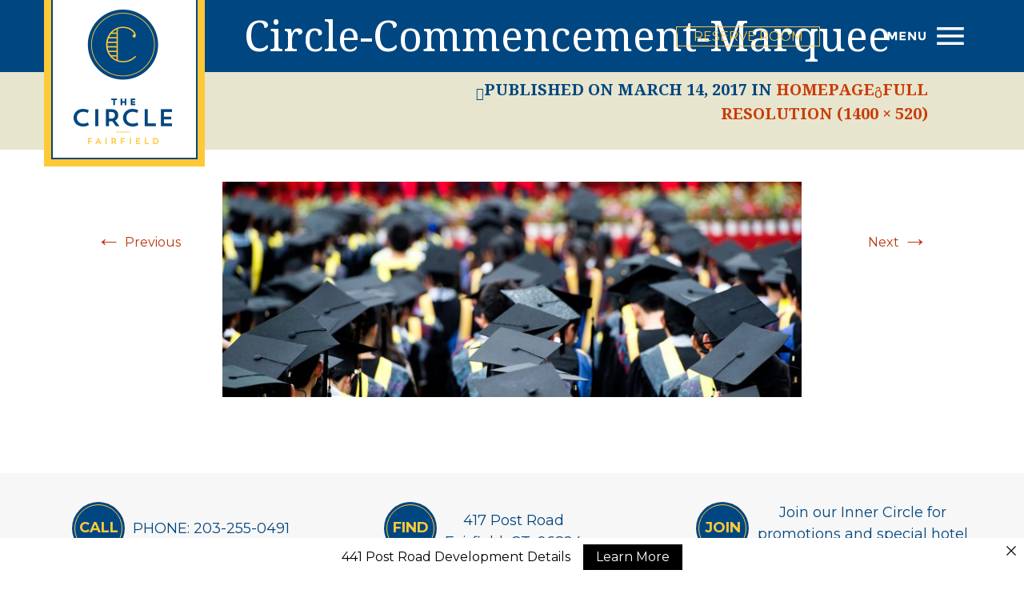

--- FILE ---
content_type: text/html; charset=UTF-8
request_url: https://www.circlehotelfairfield.com/homepage/circle-commencement-marquee/
body_size: 42801
content:
<!DOCTYPE html>
<!--[if IE 7]>
<html class="ie ie7" lang="en-US">
<![endif]-->
<!--[if IE 8]>
<html class="ie ie8" lang="en-US">
<![endif]-->
<!--[if !(IE 7) & !(IE 8)]><!-->
<html lang="en-US">
<!--<![endif]-->

<head>

}

?>

    <script>
    (function(w, d, s, l, i) {
        w[l] = w[l] || [];
        w[l].push({
            'gtm.start': new Date().getTime(),
            event: 'gtm.js'
        });
        var f = d.getElementsByTagName(s)[0],
            j = d.createElement(s),
            dl = l != 'dataLayer' ? '&l=' + l : '';
        j.async = true;
        j.src =
            'https://www.googletagmanager.com/gtm.js?id=' + i + dl;
        f.parentNode.insertBefore(j, f);
    })(window, document, 'script', 'dataLayer', 'GTM-TJSQG36');
    </script>
    <meta charset="UTF-8">
    <meta name="viewport" content="width=640">
    <meta name="google-site-verification" content="vFbaNK5u9mGU5md5PqlcM3DFgBTYuyPUFXHudd0WHZg" />
    <link rel="shortcut icon" type="image/x-icon" href="/favicon.png" />
    <title>Circle-Commencement-Marquee - The Circle Hotel Fairfield</title>
    <link rel="profile" href="//gmpg.org/xfn/11">
    <link rel="pingback" href="https://www.circlehotelfairfield.com/xmlrpc.php">
    <!--[if lt IE 9]>
	<script src="https://www.circlehotelfairfield.com/wp-content/themes/twentythirteen/js/html5.js"></script>
	<![endif]-->
    <link href='https://fonts.googleapis.com/css?family=Montserrat:400,700|Noto+Serif:400,700,400italic'
        rel='stylesheet' type='text/css'>
    <!-- Add jQuery library -->
    <script type="text/javascript" src="//madmott-cdn.s3.amazonaws.com/jquery-1.11.3.min.js"></script>
    <script src="https://s3.amazonaws.com/madmott-cdn/jquery.cycle2.min.js" type="text/javascript"></script>
    <script src="https://s3.amazonaws.com/madmott-cdn/jquery.cycle2.center.min.js" type="text/javascript"></script>
    <script src="https://s3.amazonaws.com/madmott-cdn/jquery.cycle2.swipe.min.js" type="text/javascript"></script>
    <script src="//code.jquery.com/ui/1.11.4/jquery-ui.js"></script>
    <link rel="stylesheet" href="//code.jquery.com/ui/1.11.4/themes/smoothness/jquery-ui.css">
    <!-- Latest compiled and minified CSS -->
    <link rel="stylesheet" href="https://www.circlehotelfairfield.com/wp-content/themes/twentythirteen/js/bootstrap/css/bootstrap.css">

    <!-- Latest compiled and minified JavaScript -->
    <script src="https://www.circlehotelfairfield.com/wp-content/themes/twentythirteen/js/bootstrap/js/bootstrap.min.js"></script>
    <link rel="stylesheet" href="https://www.circlehotelfairfield.com/wp-content/themes/twentythirteen/js/font-awesome/css/font-awesome.min.css">
    <!-- CSS ANIMATIONS PACK http://www.justinaguilar.com/animations/ -->
    <link rel="stylesheet" type="text/css" media="all" href="https://s3.amazonaws.com/madmott-cdn/animations.css" />

    <meta name='robots' content='index, follow, max-image-preview:large, max-snippet:-1, max-video-preview:-1' />
	<style>img:is([sizes="auto" i], [sizes^="auto," i]) { contain-intrinsic-size: 3000px 1500px }</style>
	
	<!-- This site is optimized with the Yoast SEO plugin v20.0 - https://yoast.com/wordpress/plugins/seo/ -->
	<link rel="canonical" href="https://www.circlehotelfairfield.com/homepage/circle-commencement-marquee/" />
	<meta property="og:locale" content="en_US" />
	<meta property="og:type" content="article" />
	<meta property="og:title" content="Circle-Commencement-Marquee - The Circle Hotel Fairfield" />
	<meta property="og:url" content="https://www.circlehotelfairfield.com/homepage/circle-commencement-marquee/" />
	<meta property="og:site_name" content="The Circle Hotel Fairfield" />
	<meta property="article:modified_time" content="2017-03-14T18:38:18+00:00" />
	<meta property="og:image" content="https://www.circlehotelfairfield.com/homepage/circle-commencement-marquee" />
	<meta property="og:image:width" content="1400" />
	<meta property="og:image:height" content="520" />
	<meta property="og:image:type" content="image/jpeg" />
	<meta name="twitter:card" content="summary_large_image" />
	<script type="application/ld+json" class="yoast-schema-graph">{"@context":"https://schema.org","@graph":[{"@type":"WebPage","@id":"https://www.circlehotelfairfield.com/homepage/circle-commencement-marquee/","url":"https://www.circlehotelfairfield.com/homepage/circle-commencement-marquee/","name":"Circle-Commencement-Marquee - The Circle Hotel Fairfield","isPartOf":{"@id":"https://www.circlehotelfairfield.com/#website"},"primaryImageOfPage":{"@id":"https://www.circlehotelfairfield.com/homepage/circle-commencement-marquee/#primaryimage"},"image":{"@id":"https://www.circlehotelfairfield.com/homepage/circle-commencement-marquee/#primaryimage"},"thumbnailUrl":"https://www.circlehotelfairfield.com/wp-content/uploads/2016/05/Circle-Commencement-Marquee.jpg","datePublished":"2017-03-14T18:38:13+00:00","dateModified":"2017-03-14T18:38:18+00:00","breadcrumb":{"@id":"https://www.circlehotelfairfield.com/homepage/circle-commencement-marquee/#breadcrumb"},"inLanguage":"en-US","potentialAction":[{"@type":"ReadAction","target":["https://www.circlehotelfairfield.com/homepage/circle-commencement-marquee/"]}]},{"@type":"ImageObject","inLanguage":"en-US","@id":"https://www.circlehotelfairfield.com/homepage/circle-commencement-marquee/#primaryimage","url":"https://www.circlehotelfairfield.com/wp-content/uploads/2016/05/Circle-Commencement-Marquee.jpg","contentUrl":"https://www.circlehotelfairfield.com/wp-content/uploads/2016/05/Circle-Commencement-Marquee.jpg","width":1400,"height":520},{"@type":"BreadcrumbList","@id":"https://www.circlehotelfairfield.com/homepage/circle-commencement-marquee/#breadcrumb","itemListElement":[{"@type":"ListItem","position":1,"name":"Home","item":"https://www.circlehotelfairfield.com/"},{"@type":"ListItem","position":2,"name":"Homepage","item":"https://www.circlehotelfairfield.com/"},{"@type":"ListItem","position":3,"name":"Circle-Commencement-Marquee"}]},{"@type":"WebSite","@id":"https://www.circlehotelfairfield.com/#website","url":"https://www.circlehotelfairfield.com/","name":"The Circle Hotel Fairfield","description":"","publisher":{"@id":"https://www.circlehotelfairfield.com/#organization"},"potentialAction":[{"@type":"SearchAction","target":{"@type":"EntryPoint","urlTemplate":"https://www.circlehotelfairfield.com/?s={search_term_string}"},"query-input":"required name=search_term_string"}],"inLanguage":"en-US"},{"@type":"Organization","@id":"https://www.circlehotelfairfield.com/#organization","name":"The Circle Fairfield","url":"https://www.circlehotelfairfield.com/","logo":{"@type":"ImageObject","inLanguage":"en-US","@id":"https://www.circlehotelfairfield.com/#/schema/logo/image/","url":"https://fairfieldcircleinn.com/wp-content/uploads/2016/06/logo-2x.png","contentUrl":"https://fairfieldcircleinn.com/wp-content/uploads/2016/06/logo-2x.png","width":402,"height":416,"caption":"The Circle Fairfield"},"image":{"@id":"https://www.circlehotelfairfield.com/#/schema/logo/image/"}}]}</script>
	<!-- / Yoast SEO plugin. -->


<link rel="alternate" type="application/rss+xml" title="The Circle Hotel Fairfield &raquo; Feed" href="https://www.circlehotelfairfield.com/feed/" />
<script type="text/javascript">
/* <![CDATA[ */
window._wpemojiSettings = {"baseUrl":"https:\/\/s.w.org\/images\/core\/emoji\/16.0.1\/72x72\/","ext":".png","svgUrl":"https:\/\/s.w.org\/images\/core\/emoji\/16.0.1\/svg\/","svgExt":".svg","source":{"concatemoji":"https:\/\/www.circlehotelfairfield.com\/wp-includes\/js\/wp-emoji-release.min.js?ver=6.8.2"}};
/*! This file is auto-generated */
!function(s,n){var o,i,e;function c(e){try{var t={supportTests:e,timestamp:(new Date).valueOf()};sessionStorage.setItem(o,JSON.stringify(t))}catch(e){}}function p(e,t,n){e.clearRect(0,0,e.canvas.width,e.canvas.height),e.fillText(t,0,0);var t=new Uint32Array(e.getImageData(0,0,e.canvas.width,e.canvas.height).data),a=(e.clearRect(0,0,e.canvas.width,e.canvas.height),e.fillText(n,0,0),new Uint32Array(e.getImageData(0,0,e.canvas.width,e.canvas.height).data));return t.every(function(e,t){return e===a[t]})}function u(e,t){e.clearRect(0,0,e.canvas.width,e.canvas.height),e.fillText(t,0,0);for(var n=e.getImageData(16,16,1,1),a=0;a<n.data.length;a++)if(0!==n.data[a])return!1;return!0}function f(e,t,n,a){switch(t){case"flag":return n(e,"\ud83c\udff3\ufe0f\u200d\u26a7\ufe0f","\ud83c\udff3\ufe0f\u200b\u26a7\ufe0f")?!1:!n(e,"\ud83c\udde8\ud83c\uddf6","\ud83c\udde8\u200b\ud83c\uddf6")&&!n(e,"\ud83c\udff4\udb40\udc67\udb40\udc62\udb40\udc65\udb40\udc6e\udb40\udc67\udb40\udc7f","\ud83c\udff4\u200b\udb40\udc67\u200b\udb40\udc62\u200b\udb40\udc65\u200b\udb40\udc6e\u200b\udb40\udc67\u200b\udb40\udc7f");case"emoji":return!a(e,"\ud83e\udedf")}return!1}function g(e,t,n,a){var r="undefined"!=typeof WorkerGlobalScope&&self instanceof WorkerGlobalScope?new OffscreenCanvas(300,150):s.createElement("canvas"),o=r.getContext("2d",{willReadFrequently:!0}),i=(o.textBaseline="top",o.font="600 32px Arial",{});return e.forEach(function(e){i[e]=t(o,e,n,a)}),i}function t(e){var t=s.createElement("script");t.src=e,t.defer=!0,s.head.appendChild(t)}"undefined"!=typeof Promise&&(o="wpEmojiSettingsSupports",i=["flag","emoji"],n.supports={everything:!0,everythingExceptFlag:!0},e=new Promise(function(e){s.addEventListener("DOMContentLoaded",e,{once:!0})}),new Promise(function(t){var n=function(){try{var e=JSON.parse(sessionStorage.getItem(o));if("object"==typeof e&&"number"==typeof e.timestamp&&(new Date).valueOf()<e.timestamp+604800&&"object"==typeof e.supportTests)return e.supportTests}catch(e){}return null}();if(!n){if("undefined"!=typeof Worker&&"undefined"!=typeof OffscreenCanvas&&"undefined"!=typeof URL&&URL.createObjectURL&&"undefined"!=typeof Blob)try{var e="postMessage("+g.toString()+"("+[JSON.stringify(i),f.toString(),p.toString(),u.toString()].join(",")+"));",a=new Blob([e],{type:"text/javascript"}),r=new Worker(URL.createObjectURL(a),{name:"wpTestEmojiSupports"});return void(r.onmessage=function(e){c(n=e.data),r.terminate(),t(n)})}catch(e){}c(n=g(i,f,p,u))}t(n)}).then(function(e){for(var t in e)n.supports[t]=e[t],n.supports.everything=n.supports.everything&&n.supports[t],"flag"!==t&&(n.supports.everythingExceptFlag=n.supports.everythingExceptFlag&&n.supports[t]);n.supports.everythingExceptFlag=n.supports.everythingExceptFlag&&!n.supports.flag,n.DOMReady=!1,n.readyCallback=function(){n.DOMReady=!0}}).then(function(){return e}).then(function(){var e;n.supports.everything||(n.readyCallback(),(e=n.source||{}).concatemoji?t(e.concatemoji):e.wpemoji&&e.twemoji&&(t(e.twemoji),t(e.wpemoji)))}))}((window,document),window._wpemojiSettings);
/* ]]> */
</script>
<link rel='stylesheet' id='sbi_styles-css' href='https://www.circlehotelfairfield.com/wp-content/plugins/instagram-feed/css/sbi-styles.min.css?ver=6.9.1' type='text/css' media='all' />
<style id='wp-emoji-styles-inline-css' type='text/css'>

	img.wp-smiley, img.emoji {
		display: inline !important;
		border: none !important;
		box-shadow: none !important;
		height: 1em !important;
		width: 1em !important;
		margin: 0 0.07em !important;
		vertical-align: -0.1em !important;
		background: none !important;
		padding: 0 !important;
	}
</style>
<link rel='stylesheet' id='wp-block-library-css' href='https://www.circlehotelfairfield.com/wp-includes/css/dist/block-library/style.min.css?ver=6.8.2' type='text/css' media='all' />
<style id='classic-theme-styles-inline-css' type='text/css'>
/*! This file is auto-generated */
.wp-block-button__link{color:#fff;background-color:#32373c;border-radius:9999px;box-shadow:none;text-decoration:none;padding:calc(.667em + 2px) calc(1.333em + 2px);font-size:1.125em}.wp-block-file__button{background:#32373c;color:#fff;text-decoration:none}
</style>
<style id='global-styles-inline-css' type='text/css'>
:root{--wp--preset--aspect-ratio--square: 1;--wp--preset--aspect-ratio--4-3: 4/3;--wp--preset--aspect-ratio--3-4: 3/4;--wp--preset--aspect-ratio--3-2: 3/2;--wp--preset--aspect-ratio--2-3: 2/3;--wp--preset--aspect-ratio--16-9: 16/9;--wp--preset--aspect-ratio--9-16: 9/16;--wp--preset--color--black: #000000;--wp--preset--color--cyan-bluish-gray: #abb8c3;--wp--preset--color--white: #ffffff;--wp--preset--color--pale-pink: #f78da7;--wp--preset--color--vivid-red: #cf2e2e;--wp--preset--color--luminous-vivid-orange: #ff6900;--wp--preset--color--luminous-vivid-amber: #fcb900;--wp--preset--color--light-green-cyan: #7bdcb5;--wp--preset--color--vivid-green-cyan: #00d084;--wp--preset--color--pale-cyan-blue: #8ed1fc;--wp--preset--color--vivid-cyan-blue: #0693e3;--wp--preset--color--vivid-purple: #9b51e0;--wp--preset--gradient--vivid-cyan-blue-to-vivid-purple: linear-gradient(135deg,rgba(6,147,227,1) 0%,rgb(155,81,224) 100%);--wp--preset--gradient--light-green-cyan-to-vivid-green-cyan: linear-gradient(135deg,rgb(122,220,180) 0%,rgb(0,208,130) 100%);--wp--preset--gradient--luminous-vivid-amber-to-luminous-vivid-orange: linear-gradient(135deg,rgba(252,185,0,1) 0%,rgba(255,105,0,1) 100%);--wp--preset--gradient--luminous-vivid-orange-to-vivid-red: linear-gradient(135deg,rgba(255,105,0,1) 0%,rgb(207,46,46) 100%);--wp--preset--gradient--very-light-gray-to-cyan-bluish-gray: linear-gradient(135deg,rgb(238,238,238) 0%,rgb(169,184,195) 100%);--wp--preset--gradient--cool-to-warm-spectrum: linear-gradient(135deg,rgb(74,234,220) 0%,rgb(151,120,209) 20%,rgb(207,42,186) 40%,rgb(238,44,130) 60%,rgb(251,105,98) 80%,rgb(254,248,76) 100%);--wp--preset--gradient--blush-light-purple: linear-gradient(135deg,rgb(255,206,236) 0%,rgb(152,150,240) 100%);--wp--preset--gradient--blush-bordeaux: linear-gradient(135deg,rgb(254,205,165) 0%,rgb(254,45,45) 50%,rgb(107,0,62) 100%);--wp--preset--gradient--luminous-dusk: linear-gradient(135deg,rgb(255,203,112) 0%,rgb(199,81,192) 50%,rgb(65,88,208) 100%);--wp--preset--gradient--pale-ocean: linear-gradient(135deg,rgb(255,245,203) 0%,rgb(182,227,212) 50%,rgb(51,167,181) 100%);--wp--preset--gradient--electric-grass: linear-gradient(135deg,rgb(202,248,128) 0%,rgb(113,206,126) 100%);--wp--preset--gradient--midnight: linear-gradient(135deg,rgb(2,3,129) 0%,rgb(40,116,252) 100%);--wp--preset--font-size--small: 13px;--wp--preset--font-size--medium: 20px;--wp--preset--font-size--large: 36px;--wp--preset--font-size--x-large: 42px;--wp--preset--spacing--20: 0.44rem;--wp--preset--spacing--30: 0.67rem;--wp--preset--spacing--40: 1rem;--wp--preset--spacing--50: 1.5rem;--wp--preset--spacing--60: 2.25rem;--wp--preset--spacing--70: 3.38rem;--wp--preset--spacing--80: 5.06rem;--wp--preset--shadow--natural: 6px 6px 9px rgba(0, 0, 0, 0.2);--wp--preset--shadow--deep: 12px 12px 50px rgba(0, 0, 0, 0.4);--wp--preset--shadow--sharp: 6px 6px 0px rgba(0, 0, 0, 0.2);--wp--preset--shadow--outlined: 6px 6px 0px -3px rgba(255, 255, 255, 1), 6px 6px rgba(0, 0, 0, 1);--wp--preset--shadow--crisp: 6px 6px 0px rgba(0, 0, 0, 1);}:where(.is-layout-flex){gap: 0.5em;}:where(.is-layout-grid){gap: 0.5em;}body .is-layout-flex{display: flex;}.is-layout-flex{flex-wrap: wrap;align-items: center;}.is-layout-flex > :is(*, div){margin: 0;}body .is-layout-grid{display: grid;}.is-layout-grid > :is(*, div){margin: 0;}:where(.wp-block-columns.is-layout-flex){gap: 2em;}:where(.wp-block-columns.is-layout-grid){gap: 2em;}:where(.wp-block-post-template.is-layout-flex){gap: 1.25em;}:where(.wp-block-post-template.is-layout-grid){gap: 1.25em;}.has-black-color{color: var(--wp--preset--color--black) !important;}.has-cyan-bluish-gray-color{color: var(--wp--preset--color--cyan-bluish-gray) !important;}.has-white-color{color: var(--wp--preset--color--white) !important;}.has-pale-pink-color{color: var(--wp--preset--color--pale-pink) !important;}.has-vivid-red-color{color: var(--wp--preset--color--vivid-red) !important;}.has-luminous-vivid-orange-color{color: var(--wp--preset--color--luminous-vivid-orange) !important;}.has-luminous-vivid-amber-color{color: var(--wp--preset--color--luminous-vivid-amber) !important;}.has-light-green-cyan-color{color: var(--wp--preset--color--light-green-cyan) !important;}.has-vivid-green-cyan-color{color: var(--wp--preset--color--vivid-green-cyan) !important;}.has-pale-cyan-blue-color{color: var(--wp--preset--color--pale-cyan-blue) !important;}.has-vivid-cyan-blue-color{color: var(--wp--preset--color--vivid-cyan-blue) !important;}.has-vivid-purple-color{color: var(--wp--preset--color--vivid-purple) !important;}.has-black-background-color{background-color: var(--wp--preset--color--black) !important;}.has-cyan-bluish-gray-background-color{background-color: var(--wp--preset--color--cyan-bluish-gray) !important;}.has-white-background-color{background-color: var(--wp--preset--color--white) !important;}.has-pale-pink-background-color{background-color: var(--wp--preset--color--pale-pink) !important;}.has-vivid-red-background-color{background-color: var(--wp--preset--color--vivid-red) !important;}.has-luminous-vivid-orange-background-color{background-color: var(--wp--preset--color--luminous-vivid-orange) !important;}.has-luminous-vivid-amber-background-color{background-color: var(--wp--preset--color--luminous-vivid-amber) !important;}.has-light-green-cyan-background-color{background-color: var(--wp--preset--color--light-green-cyan) !important;}.has-vivid-green-cyan-background-color{background-color: var(--wp--preset--color--vivid-green-cyan) !important;}.has-pale-cyan-blue-background-color{background-color: var(--wp--preset--color--pale-cyan-blue) !important;}.has-vivid-cyan-blue-background-color{background-color: var(--wp--preset--color--vivid-cyan-blue) !important;}.has-vivid-purple-background-color{background-color: var(--wp--preset--color--vivid-purple) !important;}.has-black-border-color{border-color: var(--wp--preset--color--black) !important;}.has-cyan-bluish-gray-border-color{border-color: var(--wp--preset--color--cyan-bluish-gray) !important;}.has-white-border-color{border-color: var(--wp--preset--color--white) !important;}.has-pale-pink-border-color{border-color: var(--wp--preset--color--pale-pink) !important;}.has-vivid-red-border-color{border-color: var(--wp--preset--color--vivid-red) !important;}.has-luminous-vivid-orange-border-color{border-color: var(--wp--preset--color--luminous-vivid-orange) !important;}.has-luminous-vivid-amber-border-color{border-color: var(--wp--preset--color--luminous-vivid-amber) !important;}.has-light-green-cyan-border-color{border-color: var(--wp--preset--color--light-green-cyan) !important;}.has-vivid-green-cyan-border-color{border-color: var(--wp--preset--color--vivid-green-cyan) !important;}.has-pale-cyan-blue-border-color{border-color: var(--wp--preset--color--pale-cyan-blue) !important;}.has-vivid-cyan-blue-border-color{border-color: var(--wp--preset--color--vivid-cyan-blue) !important;}.has-vivid-purple-border-color{border-color: var(--wp--preset--color--vivid-purple) !important;}.has-vivid-cyan-blue-to-vivid-purple-gradient-background{background: var(--wp--preset--gradient--vivid-cyan-blue-to-vivid-purple) !important;}.has-light-green-cyan-to-vivid-green-cyan-gradient-background{background: var(--wp--preset--gradient--light-green-cyan-to-vivid-green-cyan) !important;}.has-luminous-vivid-amber-to-luminous-vivid-orange-gradient-background{background: var(--wp--preset--gradient--luminous-vivid-amber-to-luminous-vivid-orange) !important;}.has-luminous-vivid-orange-to-vivid-red-gradient-background{background: var(--wp--preset--gradient--luminous-vivid-orange-to-vivid-red) !important;}.has-very-light-gray-to-cyan-bluish-gray-gradient-background{background: var(--wp--preset--gradient--very-light-gray-to-cyan-bluish-gray) !important;}.has-cool-to-warm-spectrum-gradient-background{background: var(--wp--preset--gradient--cool-to-warm-spectrum) !important;}.has-blush-light-purple-gradient-background{background: var(--wp--preset--gradient--blush-light-purple) !important;}.has-blush-bordeaux-gradient-background{background: var(--wp--preset--gradient--blush-bordeaux) !important;}.has-luminous-dusk-gradient-background{background: var(--wp--preset--gradient--luminous-dusk) !important;}.has-pale-ocean-gradient-background{background: var(--wp--preset--gradient--pale-ocean) !important;}.has-electric-grass-gradient-background{background: var(--wp--preset--gradient--electric-grass) !important;}.has-midnight-gradient-background{background: var(--wp--preset--gradient--midnight) !important;}.has-small-font-size{font-size: var(--wp--preset--font-size--small) !important;}.has-medium-font-size{font-size: var(--wp--preset--font-size--medium) !important;}.has-large-font-size{font-size: var(--wp--preset--font-size--large) !important;}.has-x-large-font-size{font-size: var(--wp--preset--font-size--x-large) !important;}
:where(.wp-block-post-template.is-layout-flex){gap: 1.25em;}:where(.wp-block-post-template.is-layout-grid){gap: 1.25em;}
:where(.wp-block-columns.is-layout-flex){gap: 2em;}:where(.wp-block-columns.is-layout-grid){gap: 2em;}
:root :where(.wp-block-pullquote){font-size: 1.5em;line-height: 1.6;}
</style>
<link rel='stylesheet' id='announcer-css-css' href='https://www.circlehotelfairfield.com/wp-content/plugins/announcer/public/css/style.css?ver=6.2' type='text/css' media='all' />
<link rel='stylesheet' id='twentythirteen-style-css' href='https://www.circlehotelfairfield.com/wp-content/themes/twentythirteen/style.css?ver=2013-07-18' type='text/css' media='all' />
<!--[if lt IE 9]>
<link rel='stylesheet' id='twentythirteen-ie-css' href='https://www.circlehotelfairfield.com/wp-content/themes/twentythirteen/css/ie.css?ver=2013-07-18' type='text/css' media='all' />
<![endif]-->
<script type="text/javascript" src="https://www.circlehotelfairfield.com/wp-includes/js/jquery/jquery.min.js?ver=3.7.1" id="jquery-core-js"></script>
<script type="text/javascript" src="https://www.circlehotelfairfield.com/wp-includes/js/jquery/jquery-migrate.min.js?ver=3.4.1" id="jquery-migrate-js"></script>
<link rel="https://api.w.org/" href="https://www.circlehotelfairfield.com/wp-json/" /><link rel="alternate" title="JSON" type="application/json" href="https://www.circlehotelfairfield.com/wp-json/wp/v2/media/766" /><link rel="EditURI" type="application/rsd+xml" title="RSD" href="https://www.circlehotelfairfield.com/xmlrpc.php?rsd" />
<meta name="generator" content="WordPress 6.8.2" />
<link rel='shortlink' href='https://www.circlehotelfairfield.com/?p=766' />
<link rel="alternate" title="oEmbed (JSON)" type="application/json+oembed" href="https://www.circlehotelfairfield.com/wp-json/oembed/1.0/embed?url=https%3A%2F%2Fwww.circlehotelfairfield.com%2Fhomepage%2Fcircle-commencement-marquee%2F" />
<link rel="alternate" title="oEmbed (XML)" type="text/xml+oembed" href="https://www.circlehotelfairfield.com/wp-json/oembed/1.0/embed?url=https%3A%2F%2Fwww.circlehotelfairfield.com%2Fhomepage%2Fcircle-commencement-marquee%2F&#038;format=xml" />
	<style type="text/css" id="twentythirteen-header-css">
			.site-header {
			background: url(https://www.circlehotelfairfield.com/wp-content/themes/twentythirteen/images/headers/circle.png) no-repeat scroll top;
			background-size: 1600px auto;
		}
		@media (max-width: 767px) {
			.site-header {
				background-size: 768px auto;
			}
		}
		@media (max-width: 359px) {
			.site-header {
				background-size: 360px auto;
			}
		}
		</style>
	<link rel="icon" href="https://www.circlehotelfairfield.com/wp-content/uploads/2025/08/cropped-circle-1-32x32.png" sizes="32x32" />
<link rel="icon" href="https://www.circlehotelfairfield.com/wp-content/uploads/2025/08/cropped-circle-1-192x192.png" sizes="192x192" />
<link rel="apple-touch-icon" href="https://www.circlehotelfairfield.com/wp-content/uploads/2025/08/cropped-circle-1-180x180.png" />
<meta name="msapplication-TileImage" content="https://www.circlehotelfairfield.com/wp-content/uploads/2025/08/cropped-circle-1-270x270.png" />
        <link rel="stylesheet" type="text/css" media="all"
        href="https://www.circlehotelfairfield.com/wp-content/themes/twentythirteen/style-scott.css" />
    <link rel="stylesheet" type="text/css" media="all"
        href="https://www.circlehotelfairfield.com/wp-content/themes/twentythirteen/style-ben.css" />

    <!-- Facebook Pixel Code -->
    <script>
    ! function(f, b, e, v, n, t, s) {
        if (f.fbq) return;
        n = f.fbq = function() {
            n.callMethod ?
                n.callMethod.apply(n, arguments) : n.queue.push(arguments)
        };
        if (!f._fbq) f._fbq = n;
        n.push = n;
        n.loaded = !0;
        n.version = '2.0';
        n.queue = [];
        t = b.createElement(e);
        t.async = !0;
        t.src = v;
        s = b.getElementsByTagName(e)[0];
        s.parentNode.insertBefore(t, s)
    }(window,
        document, 'script', 'https://connect.facebook.net/en_US/fbevents.js');

    fbq('init', '1621407688177615');
    fbq('track', "PageView");
    </script>
    <noscript><img height="1" width="1" style="display:none"
            src="https://www.facebook.com/tr?id=1621407688177615&ev=PageView&noscript=1" /></noscript>
    <!-- End Facebook Pixel Code -->
    <!-- Removed 8-16-24 <script id="gtsgig-boot" src="https://widgets.gtsgig.com/boot.js?hotel=circlehotelfairfield" async defer></script>-->



    <!-- Google tag (gtag.js) -->
    <script async src="https://www.googletagmanager.com/gtag/js?id=G-Y07H564BBE"></script>
    <script>
    window.dataLayer = window.dataLayer || [];

    function gtag() {
        dataLayer.push(arguments);
    }
    gtag('js', new Date());

    gtag('config', 'G-Y07H564BBE');
    </script>


</head>
<!-- Global site tag (gtag.js) - Google Ads: 814132192 -->
<script async src="https://www.googletagmanager.com/gtag/js?id=AW-814132192"></script>
<script>
window.dataLayer = window.dataLayer || [];

function gtag() {
    dataLayer.push(arguments);
}
gtag('js', new Date());

gtag('config', 'AW-814132192');
</script>

<body class="attachment wp-singular attachment-template-default attachmentid-766 attachment-jpeg wp-theme-twentythirteen single-author">
    <noscript><iframe src="https://www.googletagmanager.com/ns.html?id=GTM-TJSQG36" height="0" width="0"
            style="display:none;visibility:hidden"></iframe></noscript>
    <!--<div class="container-fluid">-->
    <header role="banner">

        <div class="row navbar-fixed-top ">
            <div class="col-xs-12 page__header_bg">
                <div style="display: none;" id="menus-m">
                    <div class="menu-primary-container">
                        <div class="m-close"></div>
                                                <a href="https://res.windsurfercrs.com/ibe/index.aspx?propertyID=14989&brandID=2379" class="btn btn_yellow">reserve room</a>
                                                <div class="menu-main-menu-container"><ul id="menu-main-menu" class="nav-menu-m"><li id="menu-item-619" class="menu-item menu-item-type-post_type menu-item-object-page menu-item-home menu-item-619"><a href="https://www.circlehotelfairfield.com/">Home</a></li>
<li id="menu-item-67" class="menu-item menu-item-type-post_type menu-item-object-page menu-item-67"><a href="https://www.circlehotelfairfield.com/rooms/">Accommodations</a></li>
<li id="menu-item-809" class="menu-item menu-item-type-post_type menu-item-object-page menu-item-809"><a href="https://www.circlehotelfairfield.com/offers/">Packages &#038; Discounts</a></li>
<li id="menu-item-1042" class="menu-item menu-item-type-post_type menu-item-object-page menu-item-1042"><a href="https://www.circlehotelfairfield.com/fairfield-wedding/">Weddings</a></li>
<li id="menu-item-1044" class="menu-item menu-item-type-post_type menu-item-object-page menu-item-1044"><a href="https://www.circlehotelfairfield.com/corporate/">Events &#038; Meetings</a></li>
<li id="menu-item-274" class="menu-item menu-item-type-post_type menu-item-object-page menu-item-274"><a href="https://www.circlehotelfairfield.com/fairfield-beaches/">Pool &#038; Beaches</a></li>
<li id="menu-item-1620" class="menu-item menu-item-type-post_type menu-item-object-page menu-item-1620"><a href="https://www.circlehotelfairfield.com/frequently-asked-questions/">FAQ</a></li>
</ul></div>                    </div>
                </div>
                <div class="container">
                    <div class="row">

                        <div class="col-xs-12 ">
                            <div class="logo">
                                <a class="home-link" href="https://www.circlehotelfairfield.com/"
                                    title="The Circle Hotel Fairfield" rel="home"><img
                                        src="https://www.circlehotelfairfield.com/wp-content/themes/twentythirteen/images/logo.png" srcset="https://www.circlehotelfairfield.com/wp-content/themes/twentythirteen/images/logo.png 1x, 
                                    https://www.circlehotelfairfield.com/wp-content/themes/twentythirteen/images/logo-2x.png 2x" /></a>
                            </div>
                            <div class="header_page_title hidden-sm hidden-xs">Circle-Commencement-Marquee</div>                                                        <div class="header__reserve_now ">
                                <!--<a href="https://res.windsurfercrs.com/ibe/index.aspx?propertyID=14989&brandID=2379" target="_blank">reserve room</a>-->
                                <a href="https://res.windsurfercrs.com/ibe/index.aspx?propertyID=14989&brandID=2379">reserve room</a>
                            </div>
                            
                            <div class="burger_menu" id="menus-click">

                            </div>

                            <script>
                            $('#menus-click').click(function() {
                                //$('.menu-primary-container ul').css('max-height','none');
                                $('#menus-m').toggle();
                                $('.menu-primary-container ul').css('max-height', '900px').css('height',
                                'auto');;
                                $('.menu-primary-container .m-close').delay(200).show(800).addClass("fadeIn");
                                //$('.menu-primary-container').show();
                            });
                            $('.m-close, .menu-primary-container').click(function() {
                                $('#menus-m').hide();
                                $('.menu-primary-container .m-close').hide().removeClass("fadeIn");
                                //$('.menu-primary-container').hide();	
                                $('.menu-primary-container ul').css('max-height', '').css('height', '0px');

                            });
                            $(".menu-item").click(function(event) {
                                event.stopPropagation();

                            });
                            </script>


                        </div>
                    </div>
                </div>
            </div>
        </div>


    </header><!-- #masthead -->

    <div id="main" class="site-main">
	<div id="primary" class="content-area">
		<div id="content" class="site-content" role="main">
			<article id="post-766" class="image-attachment post-766 attachment type-attachment status-inherit hentry">
				<header class="entry-header">
					<h1 class="entry-title">Circle-Commencement-Marquee</h1>

					<div class="entry-meta">
						<span class="attachment-meta">Published on <time class="entry-date" datetime="2017-03-14T18:38:13+00:00">March 14, 2017</time> in <a href="https://www.circlehotelfairfield.com/" title="Return to Homepage" rel="gallery">Homepage</a></span><span class="attachment-meta full-size-link"><a href="https://www.circlehotelfairfield.com/wp-content/uploads/2016/05/Circle-Commencement-Marquee.jpg" title="Link to full-size image">Full resolution (1400 &times; 520)</a></span>					</div><!-- .entry-meta -->
				</header><!-- .entry-header -->

				<div class="entry-content">
					<nav id="image-navigation" class="navigation image-navigation" role="navigation">
						<span class="nav-previous"><a href='https://www.circlehotelfairfield.com/homepage/homepage-marguee-conference/'><span class="meta-nav">&larr;</span> Previous</a></span>
						<span class="nav-next"><a href='https://www.circlehotelfairfield.com/homepage/hotel/'>Next <span class="meta-nav">&rarr;</span></a></span>
					</nav><!-- #image-navigation -->

					<div class="entry-attachment">
						<div class="attachment">
							<a href="https://www.circlehotelfairfield.com/homepage/stay/" title="Circle-Commencement-Marquee" rel="attachment"><img width="724" height="269" src="https://www.circlehotelfairfield.com/wp-content/uploads/2016/05/Circle-Commencement-Marquee.jpg" class="attachment-724x724 size-724x724" alt="" decoding="async" fetchpriority="high" srcset="https://www.circlehotelfairfield.com/wp-content/uploads/2016/05/Circle-Commencement-Marquee.jpg 1400w, https://www.circlehotelfairfield.com/wp-content/uploads/2016/05/Circle-Commencement-Marquee-300x111.jpg 300w, https://www.circlehotelfairfield.com/wp-content/uploads/2016/05/Circle-Commencement-Marquee-768x285.jpg 768w, https://www.circlehotelfairfield.com/wp-content/uploads/2016/05/Circle-Commencement-Marquee-1024x380.jpg 1024w" sizes="(max-width: 724px) 100vw, 724px" /></a>
													</div><!-- .attachment -->
					</div><!-- .entry-attachment -->

					
				</div><!-- .entry-content -->
			</article><!-- #post -->

			
		</div><!-- #content -->
	</div><!-- #primary -->

 
 </div><!-- #main -->
 <script type="text/javascript">
 	(function() {
 		var params = {
 			"propertyId": "730297"
 		};
 		var paramsArr = [];
 		var pl2 = document.createElement('script');
 		for (key in params) {
 			paramsArr.push(key + '=' + encodeURIComponent(params[key]))
 		};
 		pl2.type = 'text/javascript';
 		pl2.async = true;
 		pl2.src = 'https://www.innsight.com/adawidget/widgets/?' + btoa(paramsArr.join('&'));
 		(document.getElementsByTagName('head')[0] || document.getElementsByTagName('body')[0]).appendChild(pl2);
 	})();
 </script>
 <footer id="colophon" class="site-footer" role="contentinfo">
 	<div class="footer-top">
 		<div class="container">
 			<div class="row">
 				<div class="col-xs-8 col-xs-offset-2 col-sm-4 col-sm-offset-0 footer__links">
 					<div class="footer__outer_circle">
 						<div class="footer__yellow_circle text-center"><a href="tel:2032550491">CALL</a></div>
 					</div>
 					<div class="footer__companion footer__companion_one">
 						<a href="tel:2032550491">PHONE: 203-255-0491</a><br>
 						<a href="tel:2032552073">FAX: 203-255-2073</a>
 					</div>
 				</div>
 				<div class="col-xs-8 col-xs-offset-2 col-sm-4 col-sm-offset-0 footer__links">
 					<div class="footer__outer_circle text-center">
 						<div class="footer__yellow_circle footer__twoline"><a href="https://goo.gl/maps/gkGgJLyuvkG2" target="_blank">Find</a></div>
 					</div>
 					<div class="footer__companion"><a href="https://goo.gl/maps/gkGgJLyuvkG2" target="_blank">417 Post Road<br />Fairfield, CT, 06824</a></div>
 				</div>
 				<div class="col-xs-8 col-xs-offset-2 col-sm-4 col-sm-offset-0 footer__links">
 					<div class="footer__outer_circle text-center">
 						<div class="footer__yellow_circle"><a href="/loyalty-club/">JOIN</a></div>
 					</div>
 					<div class="footer__companion footer__companion_three"><a href="/inner-circle/" target="_blank">Join our Inner Circle for promotions and special hotel rates!</a></div>
 				</div>
 			</div><!-- .row -->
 		</div><!-- .container -->
 	</div><!-- .footer-top -->
 	<div class="footer-bottom">
 		<div class="container">
 			<div class="row">
 				<div class="col-xs-12 text-center">
 					<a href="https://www.tripadvisor.com/Hotel_Review-g33780-d1209439-Reviews-Fairfield_Circle_Inn-Fairfield_Connecticut.html" target="_blank"><img src="https://www.circlehotelfairfield.com/wp-content/themes/twentythirteen/images/trip-advisor-circle.svg" height="24" style="vertical-align:baseline;"></a><a href="https://www.facebook.com/circlehotelfairfield/" target="_blank"><img src="https://www.circlehotelfairfield.com/wp-content/themes/twentythirteen/images/fb-circle.svg" height="24" style="vertical-align:baseline;"></a><a href="https://www.instagram.com/circlehotelfairfield/" target="_blank"><img src="https://www.circlehotelfairfield.com/wp-content/themes/twentythirteen/images/insta-circle.svg" height="24" style="vertical-align:baseline;"></i></a> 					<span style="color:#9f9c9c;font-family:'Noto Serif',serif; vertical-align: top; line-height: 26px; margin-left: 20px;"> &copy; 2026 The Circle Fairfield, All Rights Reserved</span> <a href="/privacy-policy/" style="color:#004680;font-family:'Noto Serif',serif; vertical-align: top; line-height: 26px; font-size:14px;">Privacy &amp; Terms</a> <a href="https://dogsname.com" target="_blank" style="color:#004680;font-family:'Noto Serif',serif; vertical-align: top; line-height: 26px; font-size:14px;">Site by dogsname</a>
 				</div>

 				<style type="text/css">
 					@media (device-pixel-ratio: 1) {
 						.fix1x {
 							padding-top: 6px;
 						}
 					}

 					@media (-webkit-device-pixel-ratio: 1) {
 						.fix1x {
 							padding-top: 6px;
 						}
 					}
 				</style>


 			</div><!-- .row -->
 		</div><!-- .container -->
 	</div><!-- .footer-bottom -->
 </footer><!-- #colophon -->

 <!--</div><!-- .container-fluid -->
 <script type="text/javascript">
 	var sticky_navigation = function() {
 		var scroll_top = $(document).scrollTop(); // our current vertical position from the top
 		var ts = (scroll_top / 2);
 		//console.log(scroll_top);
 		if (scroll_top > 1) {
 			if (scroll_top < 220) {
 				$('.logo').css({
 					'top': '-' + ts + 'px'
 				});
 			} else {
 				$('.logo').css({
 					'top': '-110px'
 				});
 			}

 		} else {
 			$('.logo').css({
 				'top': '0px'
 			});
 		}
 	};



 	$(document).ready(function() {
 		//sticky_navigation();
 		$('.logo').animate({
 			top: '0px'
 		}, 1000, function() {});
 	});
 	$(window).on('resize', function() {
 		sticky_navigation();
 	});
 	$(window).scroll(function() {
 		sticky_navigation();
 	});


 	 </script>





 <!--

Start of DoubleClick Floodlight Tag: Please do not remove

Activity name of this tag: Fairfield Circle Inn Website

URL of the webpage where the tag is expected to be placed: http://fairfieldcircleinn.com/

This tag must be placed between the <body> and </body> tags, as close as possible to the opening tag.

Creation Date: 10/14/2016

-->

 <script type="text/javascript">
 	var axel = Math.random() + "";

 	var a = axel * 10000000000000;

 	document.write('<iframe src="https://6145046.fls.doubleclick.net/activityi;src=6145046;type=websi721;cat=fairf123;dc_lat=;dc_rdid=;tag_for_child_directed_treatment=;ord=1;num=' + a + '?" width="1" height="1" frameborder="0" style="display:none"></iframe>');
 </script>

 <noscript>

 	<iframe src="https://6145046.fls.doubleclick.net/activityi;src=6145046;type=websi721;cat=fairf123;dc_lat=;dc_rdid=;tag_for_child_directed_treatment=;ord=1;num=1?" width="1" height="1" frameborder="0" style="display:none"></iframe>

 </noscript>

 <!-- End of DoubleClick Floodlight Tag: Please do not remove -->

 <script>
 	(function(a, t, b, c, d) {
 		c = a.createElement(t);
 		c.src = b, c.defer = true, c.async = true, c.crossOrigin = 'anonymous';
 		c.type = "text/javascript";
 		d = a.getElementsByTagName(t)[0];
 		d.parentNode.insertBefore(c, d)
 	})(document, "script", "https://onboard.triptease.io/bootstrap.js?integrationId=01DCM3QBC6F1JWBRPNNT4DJFAZ");
 </script>


 <script type="speculationrules">
{"prefetch":[{"source":"document","where":{"and":[{"href_matches":"\/*"},{"not":{"href_matches":["\/wp-*.php","\/wp-admin\/*","\/wp-content\/uploads\/*","\/wp-content\/*","\/wp-content\/plugins\/*","\/wp-content\/themes\/twentythirteen\/*","\/*\\?(.+)"]}},{"not":{"selector_matches":"a[rel~=\"nofollow\"]"}},{"not":{"selector_matches":".no-prefetch, .no-prefetch a"}}]},"eagerness":"conservative"}]}
</script>
<div class="ancr-group ancr-pos-bottom ancr-sticky"><div id="ancr-1563" class="ancr ancr-wrap ancr-lo-same_row ancr-align-center ancr-has-close-btn" data-props="{&quot;status&quot;:&quot;active&quot;,&quot;display&quot;:&quot;immediate&quot;,&quot;show_on&quot;:&quot;page_open&quot;,&quot;show_after_duration&quot;:&quot;0&quot;,&quot;show_after_scroll&quot;:&quot;0&quot;,&quot;open_animation&quot;:&quot;slide&quot;,&quot;schedule_from&quot;:&quot;&quot;,&quot;schedule_to&quot;:&quot;&quot;,&quot;position&quot;:&quot;bottom&quot;,&quot;sticky&quot;:&quot;yes&quot;,&quot;layout&quot;:&quot;same_row&quot;,&quot;container_width&quot;:&quot;1000px&quot;,&quot;ticker_speed&quot;:&quot;20&quot;,&quot;close_btn&quot;:&quot;yes&quot;,&quot;close_animation&quot;:&quot;slide&quot;,&quot;close_content_click&quot;:&quot;no&quot;,&quot;auto_close&quot;:&quot;0&quot;,&quot;keep_closed&quot;:&quot;no&quot;,&quot;closed_duration&quot;:&quot;0&quot;,&quot;devices&quot;:&quot;all&quot;,&quot;id&quot;:1563}"><a href="#" class="ancr-close-btn ancr-close" title="Close"><svg aria-hidden="true" xmlns="http://www.w3.org/2000/svg" class="ancr-close-icon" viewBox="0 0 50 50"><path fill="currentColor" d="M 9.15625 6.3125 L 6.3125 9.15625 L 22.15625 25 L 6.21875 40.96875 L 9.03125 43.78125 L 25 27.84375 L 40.9375 43.78125 L 43.78125 40.9375 L 27.84375 25 L 43.6875 9.15625 L 40.84375 6.3125 L 25 22.15625 Z"/></svg></a><div class="ancr-container"><div class="ancr-content"><div class="ancr-inner"><p>441 Post Road Development Details</p>
</div></div><div class="ancr-btn-wrap"><a href="https://www.441postroad.com/" target="_blank" class="ancr-btn ancr-btn-primary">Learn More</a></div></div></div><style>
#ancr-1563{ background:#ffffff;color:#000000 !important; }
#ancr-1563 .ancr-btn-primary{ background:#000000;color:#ffffff !important; }
#ancr-1563 .ancr-btn-secondary{ background:#F9DF74;color:#000 !important;border-radius:24px;box-shadow:0 2px 4px -2px rgba(0, 0, 0, 0.5); }
#ancr-1563 .ancr-container{ max-width: 1000px; } 
#ancr-1563 .ancr-content a{color: #fff; }
</style></div><!-- Instagram Feed JS -->
<script type="text/javascript">
var sbiajaxurl = "https://www.circlehotelfairfield.com/wp-admin/admin-ajax.php";
</script>
<script type="text/javascript" src="https://www.circlehotelfairfield.com/wp-content/themes/twentythirteen/js/functions.js?ver=2014-06-08" id="twentythirteen-script-js"></script>
<script type="text/javascript" src="https://www.circlehotelfairfield.com/wp-content/plugins/announcer/public/js/script.js?ver=6.2" id="announcer-js-js"></script>
 </body>

 </html>

--- FILE ---
content_type: text/css
request_url: https://www.circlehotelfairfield.com/wp-content/themes/twentythirteen/style.css?ver=2013-07-18
body_size: 83205
content:
/*
Theme Name: Twenty Thirteen
Theme URI: http://wordpress.org/themes/twentythirteen
Author: the WordPress team
Author URI: http://wordpress.org/
Description: The 2013 theme for WordPress takes us back to the blog, featuring a full range of post formats, each displayed beautifully in their own unique way. Design details abound, starting with a vibrant color scheme and matching header images, beautiful typography and icons, and a flexible layout that looks great on any device, big or small.
Version: 101.4
License: GNU General Public License v2 or later
License URI: http://www.gnu.org/licenses/gpl-2.0.html
Tags: black, brown, orange, tan, white, yellow, light, one-column, two-columns, right-sidebar, fluid-layout, responsive-layout, custom-header, custom-menu, editor-style, featured-images, microformats, post-formats, rtl-language-support, sticky-post, translation-ready, accessibility-ready
Text Domain: twentythirteen

This theme, like WordPress, is licensed under the GPL.
Use it to make something cool, have fun, and share what you've learned with others.
*/

/* FONTS 


*/
/**
 * Table of Contents:
 *
 * 1.0 - Reset
 * 2.0 - Repeatable Patterns
 * 3.0 - Basic Structure
 * 4.0 - Header
 *   4.1 - Site Header
 *   4.2 - Navigation
 * 5.0 - Content
 *   5.1 - Entry Header
 *   5.2 - Entry Meta
 *   5.3 - Entry Content
 *   5.4 - Galleries
 *   5.5 - Post Formats
 *   5.6 - Attachments
 *   5.7 - Post/Paging Navigation
 *   5.8 - Author Bio
 *   5.9 - Archives
 *   5.10 - Search Results/No posts
 *   5.11 - 404
 *   5.12 - Comments
 *   5.13 - Multisite
 * 6.0 - Sidebar
 *   6.1 - Widgets
 * 7.0 - Footer
 * 8.0 - Media Queries
 * 9.0 - Print
 * ----------------------------------------------------------------------------
 */


/**
 * 1.0 Reset
 *
 * Modified from Normalize.css to provide cross-browser consistency and a smart
 * default styling of HTML elements.
 *
 * @see http://git.io/normalize
 * ----------------------------------------------------------------------------
 */

* {
	-webkit-box-sizing: border-box;
	-moz-box-sizing:    border-box;
	box-sizing:         border-box;
}

article,
aside,
details,
figcaption,
figure,
footer,
header,
nav,
section,
summary {
	display: block;
}

audio,
canvas,
video {
	display: inline-block;
}

audio:not([controls]) {
	display: none;
	height: 0;
}

[hidden] {
	display: none;
}

html {
	font-size: 100%;
	overflow-y: scroll;
	-webkit-text-size-adjust: 100%;
	-ms-text-size-adjust: 100%;
}

html,
button,
input,
select,
textarea {
	font-family: 'Montserrat', sans-serif;
}

body {
	color: #004680;
	line-height: 1.5;
	margin: 0;
	font-family: 'Montserrat', sans-serif;
	background-color:#fff;
	font-size:16px;
	overflow:hidden;	
}

a {
	color: #004680;
	text-decoration: none;
}

a:visited {
	color: #004680;
}

a:focus {
	outline: none;
	text-decoration: none;
}

a:active,
a:hover {
	color: #ea9629;
	outline: 0;
	text-decoration: none;
}

a.alt,
a.alt:visited {
	color: #ea9629;
}

a.alt:active,
a.alt:hover {
	color: #004680;
}

h1,
h2,
h3,
h4,
h5,
h6 {
	clear: both;
	line-height: 1.3;
}

h1 {
	font-size: 48px;
	margin: 33px 0;
	font-family:'Noto Serif',serif;
}

h2 {
	font-size: 30px;
}

h3 {
	font-size: 22px;
	margin: 22px 0;
}

h4 {
	font-size: 20px;
	margin: 25px 0;
}

h5 {
	font-size: 18px;
	margin: 30px 0;
}

h6 {
	font-size: 16px;
	margin: 36px 0;
}

address {
	font-style: italic;
	margin: 0 0 24px;
}

abbr[title] {
	border-bottom: 1px dotted;
}

b,
strong {
	font-weight: bold;
}

dfn {
	font-style: italic;
}

mark {
	background: #ff0;
	color: #000;
}

p {
	margin: 0 0 24px;
}

code,
kbd,
pre,
samp {
	font-family: monospace, serif;
	font-size: 14px;
	-webkit-hyphens: none;
	-moz-hyphens:    none;
	-ms-hyphens:     none;
	hyphens:         none;
}

pre {
	background: #f5f5f5;
	color: #666;
	font-family: monospace;
	font-size: 14px;
	margin: 20px 0;
	overflow: auto;
	padding: 20px;
	white-space: pre;
	white-space: pre-wrap;
	word-wrap: break-word;
}

blockquote,
q {
	-webkit-hyphens: none;
	-moz-hyphens:    none;
	-ms-hyphens:     none;
	hyphens:         none;
	quotes: none;
}

blockquote:before,
blockquote:after,
q:before,
q:after {
	content: "";
	content: none;
}

blockquote {
	font-size: 18px;
	font-style: italic;
	font-weight: 300;
	margin: 24px 40px;
}

blockquote blockquote {
	margin-right: 0;
}

blockquote cite,
blockquote small {
	font-size: 14px;
	font-weight: normal;
	text-transform: uppercase;
}

blockquote em,
blockquote i {
	font-style: normal;
	font-weight: 300;
}

blockquote strong,
blockquote b {
	font-weight: 400;
}

small {
	font-size: smaller;
}

sub,
sup {
	font-size: 75%;
	line-height: 0;
	position: relative;
	vertical-align: baseline;
}

sup {
	top: -0.5em;
}

sub {
	bottom: -0.25em;
}

dl {
	margin: 0 20px;
}

dt {
	font-weight: bold;
}

dd {
	margin: 0 0 20px;
}

menu,
ol,
ul {
	margin: 16px 0;
	padding: 0 0 0 40px;
}

ul {
	list-style-type: square;
}

nav ul,
nav ol {
	list-style: none;
	list-style-image: none;
}

li > ul,
li > ol {
	margin: 0;
}

img {
	-ms-interpolation-mode: bicubic;
	border: 0;
	vertical-align: middle;
}

svg:not(:root) {
	overflow: hidden;
}

figure {
	margin: 0;
}

form {
	margin: 0;
}

fieldset {
	border: 1px solid #c0c0c0;
	margin: 0 2px;
	padding: 0.35em 0.625em 0.75em;
}

legend {
	border: 0;
	padding: 0;
	white-space: normal;
}

button,
input,
select,
textarea {
	font-size: 100%;
	margin: 0;
	max-width: 100%;
	vertical-align: baseline;
}

button,
input {
	line-height: normal;
}

button,
html input[type="button"],
input[type="reset"],
input[type="submit"] {
	-webkit-appearance: button;
	cursor: pointer;
}

button[disabled],
input[disabled] {
	cursor: default;
}

input[type="checkbox"],
input[type="radio"] {
	padding: 0;
}

input[type="search"] {
	-webkit-appearance: textfield;
	padding-right: 2px; /* Don't cut off the webkit search cancel button */
	width: 270px;
}

input[type="search"]::-webkit-search-decoration {
	-webkit-appearance: none;
}

button::-moz-focus-inner,
input::-moz-focus-inner {
	border: 0;
	padding: 0;
}

textarea {
	overflow: auto;
	vertical-align: top;
}

table {
	border-bottom: 1px solid #ededed;
	border-collapse: collapse;
	border-spacing: 0;
	font-size: 14px;
	line-height: 2;
	margin: 0 0 20px;
	width: 100%;
}

caption,
th,
td {
	font-weight: normal;
	text-align: left;
}

caption {
	font-size: 16px;
	margin: 20px 0;
}

th {
	font-weight: bold;
	text-transform: uppercase;
}

td {
	border-top: 1px solid #ededed;
	padding: 6px 10px 6px 0;
}

del {
	color: #333;
}

ins {
	background: #fff9c0;
	text-decoration: none;
}

hr {
	border-top: 2px solid #fec938;
}



/**
 * 2.0 Repeatable Patterns
 * ----------------------------------------------------------------------------
 */

.genericon:before,
.menu-toggle:after,
.featured-post:before,
.date a:before,
.entry-meta .author a:before,
.format-audio .entry-content:before,
.comments-link a:before,
.tags-links a:first-child:before,
.categories-links a:first-child:before,
.edit-link a:before,
.attachment .entry-title:before,
.attachment-meta:before,
.attachment-meta a:before,
.comment-awaiting-moderation:before,
.comment-reply-link:before,
.comment-reply-login:before,
.comment-reply-title small a:before,
.bypostauthor > .comment-body .fn:before,
.error404 .page-title:before {
	-webkit-font-smoothing: antialiased;
	display: inline-block;
	font: normal 16px/1 Genericons;
	vertical-align: text-bottom;
}

/* Clearing floats */
.clear:after,
.attachment .entry-header:after,
.site-footer .widget-area:after,
.entry-content:after,
.page-content:after,
.navigation:after,
.nav-links:after,
.gallery:after,
.comment-form-author:after,
.comment-form-email:after,
.comment-form-url:after,
.comment-body:after {
	clear: both;
}

.clear:before,
.clear:after,
.attachment .entry-header:before,
.attachment .entry-header:after,
.site-footer .widget-area:before,
.site-footer .widget-area:after,
.entry-content:before,
.entry-content:after,
.page-content:before,
.page-content:after,
.navigation:before,
.navigation:after,
.nav-links:before,
.nav-links:after,
.gallery:before,
.gallery:after,
.comment-form-author:before,
.comment-form-author:after,
.comment-form-email:before,
.comment-form-email:after,
.comment-form-url:before,
.comment-form-url:after,
.comment-body:before,
.comment-body:after {
	content: "";
	display: table;
}

/* Assistive text */
.screen-reader-text {
	clip: rect(1px, 1px, 1px, 1px);
	position: absolute !important;
}

.screen-reader-text:focus {
	background-color: #f1f1f1;
	border-radius: 3px;
	box-shadow: 0 0 2px 2px rgba(0, 0, 0, 0.6);
	clip: auto !important;
	color: #21759b;
	display: block;
	font-size: 14px;
	font-weight: bold;
	height: auto;
	line-height: normal;
	padding: 15px 23px 14px;
	position: absolute;
	left: 5px;
	top: 5px;
	text-decoration: none;
	width: auto;
	z-index: 100000; /* Above WP toolbar */
}

/* Form fields, general styles first. */
button,
input,
textarea, select {
	border: 2px solid #d1d1d1;
	font-family: inherit;
	padding: 5px;
	-moz-box-sizing:border-box;
        -webkit-box-sizing:border-box;
        box-sizing:border-box;

}
	    

input,
textarea {
	color: #141412;
}

input:focus,
textarea:focus {
	border: 2px solid #c3c0ab;
	outline: 0;
}

/* Buttons */
button,
input[type="submit"],
input[type="button"],
input[type="reset"] {
	background: #004680; /* Old browsers */
	border: none;
	border-radius: 2px;
	color: #fff;
	display: inline-block;
	padding: 11px 24px 10px;
	text-decoration: none;
}

button:hover,
button:focus,
input[type="submit"]:hover,
input[type="button"]:hover,
input[type="reset"]:hover,
input[type="submit"]:focus,
input[type="button"]:focus,
input[type="reset"]:focus {
	background: rgb(254, 201, 56); /* Old browsers */
	outline: none;
	color:#004680 !important;
}


.post-password-required input[type="submit"] {
	padding: 7px 24px 4px;
	vertical-align: bottom;
}

.post-password-required input[type="submit"]:active {
	padding: 5px 24px 6px;
}

/* Placeholder text color -- selectors need to be separate to work. */
::-webkit-input-placeholder {
	color: #7d7b6d;
}

:-moz-placeholder {
	color: #7d7b6d;
}

::-moz-placeholder {
	color: #7d7b6d;
}

:-ms-input-placeholder {
	color: #7d7b6d;
}

/*
 * Responsive images
 *
 * Fluid images for posts, comments, and widgets
 */
.entry-content img,
.entry-summary img,
.comment-content img,
.widget img,
.wp-caption {
	max-width: 100%;
}

/* Make sure images with WordPress-added height and width attributes are scaled correctly. */
.entry-content img,
.entry-summary img,
.comment-content img[height],
img[class*="align"],
img[class*="wp-image-"],
img[class*="attachment-"] {
	height: auto;
}

img.size-full,
img.size-large,
img.wp-post-image {
	height: auto;
	max-width: 100%;
}

/* Make sure videos and embeds fit their containers. */
embed,
iframe,
object,
video {
	max-width: 100%;
}

/* Override the Twitter embed fixed width. */
.entry-content .twitter-tweet-rendered {
	max-width: 100% !important;
}

/* Images */
.alignleft {
	float: left;
}

.alignright {
	float: right;
}

.aligncenter {
	display: block;
	margin-left: auto;
	margin-right: auto;
}

figure.wp-caption.alignleft,
img.alignleft {
	margin: 5px 20px 5px 0;
}

.wp-caption.alignleft {
	margin: 5px 10px 5px 0;
}

figure.wp-caption.alignright,
img.alignright {
	margin: 5px 0 5px 20px;
}

.wp-caption.alignright {
	margin: 5px 0 5px 10px;
}

img.aligncenter {
	margin: 5px auto;
}

img.alignnone {
	margin: 5px 0;
}

.wp-caption .wp-caption-text,
.entry-caption,
.gallery-caption {
	color: #220e10;
	font-size: 18px;
	font-style: italic;
	font-weight: 300;
	margin: 0 0 24px;
}

div.wp-caption.alignright img[class*="wp-image-"] {
	float: right;
}

div.wp-caption.alignright .wp-caption-text {
	padding-left: 10px;
}

img.wp-smiley,
.rsswidget img {
	border: 0;
	border-radius: 0;
	box-shadow: none;
	margin-bottom: 0;
	margin-top: 0;
	padding: 0;
}

.wp-caption.alignleft + ul,
.wp-caption.alignleft + ol {
	list-style-position: inside;
}


/**
 * 3.0 Basic Structure
 * ----------------------------------------------------------------------------
 */



.site-main {
	position: relative;
}

.site-main .sidebar-container {
	z-index: 1;
}



/**
 * 4.0 Header
 * ----------------------------------------------------------------------------
 */

/**
 * 4.1 Site Header
 * ----------------------------------------------------------------------------
 */

.site-header {
	position: relative;
}

.site-header .home-link {
	color: #141412;
	display: block;
	margin: 0 auto;
	max-width: 1080px;
	min-height: 230px;
	padding: 0 20px;
	text-decoration: none;
	width: 100%;
}

.site-header .site-title:hover {
	text-decoration: underline;
}

.site-title {
	font-size: 60px;
	font-weight: bold;
	line-height: 1;
	margin: 0;
	padding: 58px 0 10px;
}

.site-description {
	font: 300 italic 24px "Source Sans Pro", Helvetica, sans-serif;
	margin: 0;
}


/**
 * 4.2 Navigation
 * ----------------------------------------------------------------------------
 */

.main-navigation {
	clear: both;
	margin: 0 auto;
	max-width: 1080px;
	min-height: 45px;
	position: relative;
}

ul.nav-menu,
div.nav-menu > ul {
	margin: 0;
	padding: 0 40px 0 0;
}

.nav-menu li {
	display: inline-block;
	position: relative;
}

.nav-menu li a {
	color: #141412;
	display: block;
	font-size: 15px;
	line-height: 1;
	padding: 15px 20px;
	text-decoration: none;
}

.nav-menu li:hover > a,
.nav-menu li a:hover,
.nav-menu li:focus > a,
.nav-menu li a:focus {
	background-color: #220e10;
	color: #fff;
}

.nav-menu .sub-menu,
.nav-menu .children {
	background-color: #220e10;
	border: 2px solid #f7f5e7;
	border-top: 0;
	padding: 0;
	position: absolute;
	left: -2px;
	z-index: 99999;
	height: 1px;
	width: 1px;
	overflow: hidden;
	clip: rect(1px, 1px, 1px, 1px);
}

.nav-menu .sub-menu ul,
.nav-menu .children ul {
	border-left: 0;
	left: 100%;
	top: 0;
}

ul.nav-menu ul a,
.nav-menu ul ul a {
	color: #fff;
	margin: 0;
	width: 200px;
}

ul.nav-menu ul a:hover,
.nav-menu ul ul a:hover,
ul.nav-menu ul a:focus,
.nav-menu ul ul a:focus {
	background-color: #db572f;
}

ul.nav-menu li:hover > ul,
.nav-menu ul li:hover > ul,
ul.nav-menu .focus > ul,
.nav-menu .focus > ul {
	clip: inherit;
	overflow: inherit;
	height: inherit;
	width: inherit;
}

.nav-menu .current_page_item > a,
.nav-menu .current_page_ancestor > a,
.nav-menu .current-menu-item > a,
.nav-menu .current-menu-ancestor > a {
	color: #bc360a;
	font-style: italic;
}

.menu-toggle {
	display: none;
}

/* Navbar */
.navbar {
	background-color: #f7f5e7;
	margin: 0 auto;
	max-width: 1600px;
	width: 100%;
}

.site-header .search-form {
	position: absolute;
	right: 20px;
	top: 1px;
}

.site-header .search-field {
	background-color: transparent;
	background-image: url(images/search-icon.png);
	background-position: 5px center;
	background-repeat: no-repeat;
	background-size: 24px 24px;
	border: none;
	cursor: pointer;
	height: 37px;
	margin: 3px 0;
	padding: 0 0 0 34px;
	position: relative;
	-webkit-transition: width 400ms ease, background 400ms ease;
	transition:         width 400ms ease, background 400ms ease;
	width: 1px;
}

.site-header .search-field:focus {
	background-color: #fff;
	border: 2px solid #c3c0ab;
	cursor: text;
	outline: 0;
	width: 230px;
}


/**
 * 5.0 Content
 * ----------------------------------------------------------------------------
 */

.hentry {
	padding: 0;
	margin-bottom: 50px;
}

.entry-header,
.entry-content,
.entry-summary,
.entry-meta {
	margin: 0 auto;
	width: 100%;
}



/**
 * 5.1 Entry Header
 * ----------------------------------------------------------------------------
 */

.sidebar .entry-header .entry-meta {
	padding: 0;
}

.entry-thumbnail {
	position: relative;
}

.entry-thumbnail img {
	display: block;
	/*margin: 0 auto 20px;*/
}
.entry-thumbnail:before {
	position: absolute;
	content: "";
	background: url(images/img-bar.png);
	left: 0;
	top: 0;
	bottom: 0;
	background-position: 0 50%;
	background-repeat: repeat-y;
	width: 14px;
}

.entry-header {
	margin-bottom: 20px;
}

.entry-title {
	font-weight: normal;
	margin: 0 0 5px;
	text-transform: uppercase;
}

.entry-title a {
	color: #004680;
	text-transform: uppercase;
}

.entry-title a:hover {
	color: #fec938;
	text-decoration: none;
}


/**
 * 5.2 Entry Meta
 * ----------------------------------------------------------------------------
 */

.entry-meta {
	font-family:'Noto Serif',serif;
	text-transform: uppercase;
	clear: both;
	font-size: 20px;
	color: #fec938;
	margin: 0;
}

.entry-meta a {
	color: #fec938;
}

.entry-meta a:hover {
	color: #004680;
}

.entry-meta > span {
	font-weight: 600;
}

.featured-post:before {
	content: "\f308";
	margin-right: 2px;
}

.entry-meta .date a:before {
	content: "\f303";
}

.comments-link a:before {
	content: "\f300";
	margin-right: 2px;
	position: relative;
	top: -1px;
}

.entry-meta .author a:before {
	content: "\f304";
	position: relative;
	top: -1px;
}

.categories-links a:first-child:before {
	content: "\f301";
}

.tags-links a:first-child:before {
	content: "\f302";
	position: relative;
	top: -1px;
}

.edit-link a:before {
	content: "\f411";
	position: relative;
	top: -1px;
}

.single-author .entry-meta .author,
.sticky.format-standard .entry-meta .date,
.sticky.format-audio .entry-meta .date,
.sticky.format-chat .entry-meta .date,
.sticky.format-image .entry-meta .date,
.sticky.format-gallery .entry-meta .date {
	display: none;
}






/**
 * 5.3 Entry Content
 * ----------------------------------------------------------------------------
 */

.entry-content,
.entry-summary {
	-webkit-hyphens: auto;
	-moz-hyphens:    auto;
	-ms-hyphens:     auto;
	hyphens:         auto;
	word-wrap: break-word;
	margin-bottom: 20px;
}


.entry-content p,
.entry-summary p {
	font-family:'Noto Serif',serif;
	color: #989797;
	font-size: 20px;
	line-height: 26px;
}

.entry-content a,
.comment-content a,
.entry-summary a {
	color: #fec938;
}

.entry-content a:hover,
.comment-content a:hover,
.entry-summary a:hover {
	color: #004680;
}

.entry-content .more-link,
.entry-summary .more-link {
	white-space: nowrap;
	text-transform: uppercase;
	font-size: 20px;
	font-weight: 600;
}

.entry-content blockquote {
	font-size: 24px;
}

.entry-content blockquote cite,
.entry-content blockquote small {
	font-size: 16px;
}

.entry-content img.alignleft,
.entry-content .wp-caption.alignleft {
	margin-left: -60px;
}

.entry-content img.alignright,
.entry-content .wp-caption.alignright {
	margin-right: -60px;
}

footer.entry-meta {
	margin-top: 24px;
}

.format-standard footer.entry-meta {
	margin-top: 0;
}

/* Page links */
.page-links {
	clear: both;
	font-size: 16px;
	font-style: italic;
	font-weight: normal;
	line-height: 2.2;
	margin: 20px 0;
	text-transform: uppercase;
}

.page-links a,
.page-links > span {
	background: #fff;
	border: 1px solid #fff;
	padding: 5px 10px;
	text-decoration: none;
}

.format-status .entry-content .page-links a,
.format-gallery .entry-content .page-links a,
.format-chat .entry-content .page-links a,
.format-quote .entry-content .page-links a,
.page-links a {
	background: #e63f2a;
	border: 1px solid #e63f2a;
	color: #fff;
}

.format-gallery .entry-content .page-links a:hover,
.format-audio .entry-content .page-links a:hover,
.format-status .entry-content .page-links a:hover,
.format-video .entry-content .page-links a:hover,
.format-chat .entry-content .page-links a:hover,
.format-quote .entry-content .page-links a:hover,
.page-links a:hover {
	background: #fff;
	color: #e63f2a;
}

.format-status .entry-content .page-links > span,
.format-quote .entry-content .page-links > span {
	background: none;
}

.page-links .page-links-title {
	background: transparent;
	border: none;
	margin-right: 20px;
	padding: 0;
}

/* Mediaelements */
.hentry .mejs-mediaelement,
.hentry .mejs-container .mejs-controls {
	background: #220e10;
}

.hentry .mejs-controls .mejs-time-rail .mejs-time-loaded,
.hentry .mejs-controls .mejs-horizontal-volume-slider .mejs-horizontal-volume-current {
	background: #fff;
}

.hentry .mejs-controls .mejs-time-rail .mejs-time-current {
	background: #ea9629;
}

.hentry .mejs-controls .mejs-time-rail .mejs-time-total,
.hentry .mejs-controls .mejs-horizontal-volume-slider .mejs-horizontal-volume-total {
	background: #595959;
}

.hentry .mejs-controls .mejs-time-rail span,
.hentry .mejs-controls .mejs-horizontal-volume-slider .mejs-horizontal-volume-total,
.hentry .mejs-controls .mejs-horizontal-volume-slider .mejs-horizontal-volume-current {
	border-radius: 0;
}


/**
 * 5.4 Galleries
 * ----------------------------------------------------------------------------
 */

.gallery {
	margin-bottom: 20px;
	margin-left: -4px;
}

.gallery-item {
	float: left;
	margin: 0 4px 4px 0;
	overflow: hidden;
	position: relative;
}

.gallery-columns-1.gallery-size-medium,
.gallery-columns-1.gallery-size-thumbnail,
.gallery-columns-2.gallery-size-thumbnail,
.gallery-columns-3.gallery-size-thumbnail {
	display: table;
	margin: 0 auto 20px;
}

.gallery-columns-1 .gallery-item,
.gallery-columns-2 .gallery-item,
.gallery-columns-3 .gallery-item {
	text-align: center;
}

.gallery-columns-4 .gallery-item {
	max-width: 23%;
	max-width: -webkit-calc(25% - 4px);
	max-width:         calc(25% - 4px);
}

.gallery-columns-5 .gallery-item {
	max-width: 19%;
	max-width: -webkit-calc(20% - 4px);
	max-width:         calc(20% - 4px);
}

.gallery-columns-6 .gallery-item {
	max-width: 15%;
	max-width: -webkit-calc(16.7% - 4px);
	max-width:         calc(16.7% - 4px);
}

.gallery-columns-7 .gallery-item {
	max-width: 13%;
	max-width: -webkit-calc(14.28% - 4px);
	max-width:         calc(14.28% - 4px);
}

.gallery-columns-8 .gallery-item {
	max-width: 11%;
	max-width: -webkit-calc(12.5% - 4px);
	max-width:         calc(12.5% - 4px);
}

.gallery-columns-9 .gallery-item {
	max-width: 9%;
	max-width: -webkit-calc(11.1% - 4px);
	max-width:         calc(11.1% - 4px);
}

.gallery-columns-1 .gallery-item:nth-of-type(1n),
.gallery-columns-2 .gallery-item:nth-of-type(2n),
.gallery-columns-3 .gallery-item:nth-of-type(3n),
.gallery-columns-4 .gallery-item:nth-of-type(4n),
.gallery-columns-5 .gallery-item:nth-of-type(5n),
.gallery-columns-6 .gallery-item:nth-of-type(6n),
.gallery-columns-7 .gallery-item:nth-of-type(7n),
.gallery-columns-8 .gallery-item:nth-of-type(8n),
.gallery-columns-9 .gallery-item:nth-of-type(9n) {
	margin-right: 0;
}

.gallery-columns-1.gallery-size-medium figure.gallery-item:nth-of-type(1n+1),
.gallery-columns-1.gallery-size-thumbnail figure.gallery-item:nth-of-type(1n+1),
.gallery-columns-2.gallery-size-thumbnail figure.gallery-item:nth-of-type(2n+1),
.gallery-columns-3.gallery-size-thumbnail figure.gallery-item:nth-of-type(3n+1) {
	clear: left;
}

.gallery-caption {
	background-color: rgba(0, 0, 0, 0.7);
	box-sizing: border-box;
	color: #fff;
	font-size: 14px;
	line-height: 1.3;
	margin: 0;
	max-height: 50%;
	opacity: 0;
	padding: 2px 8px;
	position: absolute;
	bottom: 0;
	left: 0;
	text-align: left;
	-webkit-transition: opacity 400ms ease;
	transition:         opacity 400ms ease;
	width: 100%;
}

.gallery-caption:before {
	box-shadow: 0 -10px 15px #000 inset;
	content: "";
	height: 100%;
	min-height: 49px;
	position: absolute;
	left: 0;
	top: 0;
	width: 100%;
}

.gallery-item:hover .gallery-caption {
	opacity: 1;
}

.gallery-columns-7 .gallery-caption,
.gallery-columns-8 .gallery-caption,
.gallery-columns-9 .gallery-caption {
	display: none;
}


/**
 * 5.5 Post Formats
 * ----------------------------------------------------------------------------
 */

/* Aside */
.format-aside {
	background-color: #f7f5e7;
}

.blog .format-aside:first-of-type,
.single .format-aside:first-of-type,
.format-aside + .format-aside,
.format-aside + .format-link,
.format-link + .format-aside {
	box-shadow: inset 0 2px 2px rgba(173, 165, 105, 0.2);
}

.format-aside .entry-meta {
	margin-top: 0;
}

.format-aside blockquote {
	font-size: 100%;
	font-weight: normal;
}

.format-aside cite {
	font-size: 100%;
	text-transform: none;
}

.format-aside cite:before {
	content: "\2014";
	margin-right: 5px;
}

/* Audio */
.format-audio {
	background-color: #db572f;
}

.format-audio .entry-title {
	font-size: 28px;
	font-weight: bold;
}

.format-audio .entry-content:before {
	content: "\f109";
	float: left;
	font-size: 64px;
	position: relative;
	top: 4px;
}

.format-audio .entry-content a,
.format-audio .entry-meta a,
.format-audio .entry-content a:hover,
.format-audio .entry-meta a:hover {
	color: #fbfaf3;
}

.format-audio .audio-content {
	background: url(images/dotted-line.png) repeat-y left top;
	background-size: 4px 4px;
	float: right;
	padding-left: 35px;
	width: 80%;
	width: -webkit-calc(100% - 85px);
	width:         calc(100% - 85px);
}

.format-audio .wp-audio-shortcode {
	height: 30px !important; /* Override mediaelement.js style */
	margin: 20px 0;
	max-width: 400px !important; /* Override mediaelement.js style */
}

.format-audio audio {
	max-width: 100% !important; /* Avoid player width overflow. */
}

/* Chat */
.format-chat {
	background-color: #eadaa6;
}

.format-chat .entry-title {
	font-size: 28px;
	font-weight: bold;
}

.format-chat .entry-meta a,
.format-chat .entry-content a {
	color: #722d19;
}

.format-chat .entry-meta .date a:before {
	content: "\f108";
	margin-right: 2px;
}

.format-chat .entry-meta .author {
	display: none;
}

.format-chat .chat {
	margin: 0;
}

.format-chat .chat .chat-timestamp {
	color: #722d19;
	float: right;
	font-size: 12px;
	font-weight: normal;
	margin: 5px 10px 0;
}

.format-chat .chat .fn {
	font-style: normal;
}

/* Gallery */
.format-gallery {
	background-color: #fbca3c;
}

.format-gallery .entry-header {
	margin-bottom: 15px;
}

.format-gallery .entry-title {
	font-size: 50px;
	font-weight: 400;
	margin: 0;
}

.format-gallery .entry-meta a,
.format-gallery .entry-content a {
	color: #722d19;
}

/* Image */
.format-image .entry-title {
	font-size: 28px;
	font-weight: bold;
}

.format-image .categories-links,
.format-image .tags-links {
	display: none;
}

/* Link */
.format-link {
	background-color: #f7f5e7;
}

.blog .format-link:first-of-type,
.single .format-link:first-of-type {
	box-shadow: inset 0 2px 2px rgba(173, 165, 105, 0.2);
}

.format-link .entry-header,
.format-link .entry-content p:last-child {
	margin-bottom: 0;
}

.format-link .entry-title {
	color: #ca3c08;
	display: inline;
	font: 300 italic 20px "Source Sans Pro", Helvetica, sans-serif;
	margin-right: 20px;
}

.format-link .entry-title a {
	color: #bc360a;
}

.format-link div.entry-meta {
	display: inline;
}

/* Standard */
.format-standard .wp-video,
.format-standard .wp-audio-shortcode,
.format-audio .wp-audio-shortcode,
.format-standard .video-player {
	margin-bottom: 24px;
}

/* Quote */
.format-quote {
	background-color: #210d10;
}

.format-quote .entry-content,
.format-quote .entry-meta {
	color: #f7f5e7;
}

.format-quote .entry-content blockquote {
	font-size: 28px;
	margin: 0;
}

.format-quote .entry-content a,
.format-quote .entry-meta a,
.format-quote .linked {
	color: #e63f2a;
}

.format-quote .entry-content cite a {
	border-bottom: 1px dotted #fff;
	color: #fff;
}

.format-quote .entry-content cite a:hover {
	text-decoration: none;
}

.format-quote blockquote small,
.format-quote blockquote cite {
	display: block;
	font-size: 16px;
}

.format-quote blockquote {
	font-style: italic;
	font-weight: 300;
	padding-left: 75px;
	position: relative;
}

.format-quote blockquote:before {
	content: '\201C';
	font-size: 140px;
	font-weight: 400;
	line-height: .8;
	padding-right: 25px;
	position: absolute;
	left: -15px;
	top: -3px;
}

.format-quote .entry-meta .author {
	display: none;
}

/* Status */
.format-status {
	background-color: #722d19;
	padding: 0;
}

.format-status .entry-content,
.format-status .entry-meta {
	padding-left: 35px;
	position: relative;
}

.format-status .entry-content a {
	color: #eadaa6;
}

.format-status .entry-meta a {
	color: #f7f5e7;
}

.sidebar .format-status .entry-content,
.sidebar .format-status .entry-meta {
	padding-left: 95px;
}

.format-status .entry-content:before,
.format-status .entry-meta:before {
	background: url(images/dotted-line.png) repeat-y left bottom;
	background-size: 4px 4px;
	content: "";
	display: block;
	height: 100%;
	position: absolute;
	left: 10px;
	top: 0;
	width: 1px;
}

.sidebar .format-status .entry-content:before,
.sidebar .format-status .entry-meta:before {
	left: 70px;
}

.format-status .categories-links,
.format-status .tags-links {
	display: none;
}

/* Ensures the dots in the dot background are in lockstep. */
.format-status .entry-meta:before {
	background-position: left top;
}

.format-status .entry-content {
	color: #f7f5e7;
	font-size: 24px;
	font-style: italic;
	font-weight: 300;
	padding-bottom: 30px;
	padding-top: 40px;
	position: relative;
}

.format-status .entry-content p:first-child:before {
	background-color: rgba(0, 0, 0, 0.65);
	content: "";
	height: 3px;
	margin-top: 13px;
	position: absolute;
	left: 4px;
	width: 13px;
}

.sidebar .format-status .entry-content > p:first-child:before {
	left: 64px;
}

.format-status .entry-content p:last-child {
	margin-bottom: 0;
}

.format-status .entry-meta {
	margin-top: 0;
	padding-bottom: 40px;
}

.format-status .entry-meta .date a:before {
	content: "\f105";
}

/* Video */
.format-video {
	background-color: #db572f;
}

.format-video .entry-content a,
.format-video .entry-meta a,
.format-video .entry-content a:hover,
.format-video .entry-meta a:hover {
	color: #fbfaf3;
}

.format-video .entry-title {
	font-size: 50px;
	font-weight: 400;
}

.format-video .entry-meta {
	color: #220e10;
}


/**
 * 5.6 Attachments
 * ----------------------------------------------------------------------------
 */

.attachment .hentry {
	background-color: #e8e5ce;
	margin: 0;
	padding: 0;
}

.attachment .entry-header {
	margin-bottom: 0;
	max-width: 1040px;
	padding: 30px 0;
}

.attachment .entry-title {
	display: inline-block;
	float: left;
	font: 300 italic 30px "Source Sans Pro", Helvetica, sans-serif;
	margin: 0;
}

.attachment .entry-title:before {
	content: "\f416";
	font-size: 32px;
	margin-right: 10px;
}

.attachment .entry-meta {
	clear: none;
	color: inherit;
	float: right;
	max-width: 604px;
	padding: 9px 0 0;
	text-align: right;
}

.hentry.attachment:not(.image-attachment) .entry-meta {
	max-width: 104px;
}

.attachment footer.entry-meta {
	display: none;
}

.attachment-meta:before {
	content: "\f307";
}

.full-size-link a:before {
	content: "\f402";
}

.full-size-link:before {
	content: none;
}

.attachment .entry-meta a,
.attachment .entry-meta .edit-link:before,
.attachment .full-size-link:before {
	color: #ca3c08;
}

.attachment .entry-content {
	background-color: #fff;
	max-width: 100%;
	padding: 40px 0;
}

.image-navigation {
	margin: 0 auto;
	max-width: 1040px;
	position: relative;
}

.image-navigation a:hover {
	text-decoration: none;
}

.image-navigation .nav-previous,
.image-navigation .nav-next {
	position: absolute;
	top: 50px;
}

.image-navigation .nav-previous {
	left: 0;
}

.image-navigation .nav-next {
	right: 0;
}

.image-navigation .meta-nav {
	font-size: 32px;
	font-weight: 300;
	vertical-align: -4px;
}

.attachment .entry-attachment,
.attachment .type-attachment p {
	margin: 0 auto;
	max-width: 724px;
	text-align: center;
}

.attachment .entry-attachment .attachment {
	display: inline-block;
}

.attachment .entry-caption {
	text-align: left;
}

.attachment .entry-description {
	margin: 20px auto 0;
	max-width: 604px;
}

.attachment .entry-caption p:last-child,
.attachment .entry-description p:last-child {
	margin: 0;
}

.attachment .site-main .sidebar-container {
	display: none;
}

.attachment .entry-content .mejs-audio {
	max-width: 400px;
	margin: 0 auto;
}

.attachment .entry-content .wp-video {
	margin: 0 auto;
}

.attachment .entry-content .mejs-container {
	margin-bottom: 24px;
}

/**
 * 5.7 Post/Paging Navigation
 * ----------------------------------------------------------------------------
 */

.navigation .nav-previous {
	float: left;
}

.navigation .nav-next {
	float: right;
}

.navigation a {
	color: #bc360a;
}

.navigation a:hover {
	color: #ea9629;
	text-decoration: none;
}

.paging-navigation {

}

.paging-navigation .nav-links {

}

.sidebar .paging-navigation .nav-links {

}

.paging-navigation .nav-next {

}

.paging-navigation a,
.post-navigation a {
	color: #ffc939;
	font-size: 22px;
	font-weight: 600;
}

.post-navigation {
	background-color: #fff;
	color: #ca3c08;
	font-size: 20px;
	font-style: italic;
	font-weight: 300;
	padding: 20px 0;
}

.post-navigation .nav-links {
	margin: 0 auto;
}

.post-navigation a[rel="next"] {
	float: right;
	text-align: right;
}

.post-navigation a[rel="prev"] {
	float: left;
	text-align: left;
}

/**
 * 5.8 Author Bio
 * ----------------------------------------------------------------------------
 */

.author-info {
	margin: 0 auto;
	max-width: 604px;
	padding: 30px 0 10px;
	text-align: left; /* gallery & video post formats */
	width: 100%;
}

.author.sidebar .author-info {
	max-width: 1040px;
	padding: 30px 376px 10px 60px;
}

.single .author-info {
	padding: 50px 0 0;
}

.author-avatar .avatar {
	float: left;
	margin: 0 30px 30px 0;
}

.single-format-status .author-description {
	color: #f7f5e7;
}

.author-description .author-title {
	clear: none;
	font: 300 italic 20px "Source Sans Pro", Helvetica, sans-serif;
	margin: 0 0 8px;
}

.author-link {
	color: #ca3c08;
	margin-left: 2px;
}

.author.archive .author-link {
	display: none;
}


/**
 * 5.9 Archives
 * ----------------------------------------------------------------------------
 */

.archive-header {
	background-color: #e8e5ce;
}

.archive-title,
.archive-meta {
	font: 300 italic 30px "Source Sans Pro", Helvetica, sans-serif;
	margin: 0 auto;
	max-width: 1040px;
	padding: 30px 0;
	width: 100%;
}

.archive-meta {
	font-size: 16px;
	font-style: normal;
	font-weight: normal;
	margin-top: -15px;
	padding: 0 0 11px;
}

.sidebar .archive-meta {
	padding-right: 316px;
}


/**
 * 5.10 Search Results/No posts
 * ----------------------------------------------------------------------------
 */

.page-header {
	background-color: #e8e5ce;
}

.page-title {
	font: 300 italic 30px "Source Sans Pro", Helvetica, sans-serif;
	margin: 0 auto;
	max-width: 1040px;
	padding: 30px 0;
	width: 100%;
}

.page-content {
	margin: 0 auto;
	max-width: 604px;
	padding: 40px 0;
	width: 100%;
}

.sidebar .page-content {
	margin: 0 auto;
	max-width: 1040px;
	padding: 40px 376px 40px 60px;
}


/**
 * 5.11 404
 * ----------------------------------------------------------------------------
 */

.error404 .page-header {
	background-color: #fff;
}

.error404 .page-title {
	line-height: 0.6;
	margin: 0;
	padding: 300px;
	position: relative;
	text-align: center;
	width: auto;
}

.error404 .page-title:before {
	color: #e8e5ce;
	content: "\f423";
	font-size: 964px;
	line-height: 0.6;
	overflow: hidden;
	position: absolute;
	left: 7px;
	top: 28px;
}

.error404 .page-wrapper {
	background-color: #e8e5ce;
}

.error404 .page-header,
.error404 .page-content {
	margin: 0 auto;
	max-width: 1040px;
	padding-bottom: 40px;
	width: 100%;
}


/**
 * 5.12 Comments
 * ----------------------------------------------------------------------------
 */

.comments-title,
.comment-list,
.comment-reply-title,
.must-log-in,
.comment-respond .comment-form,
.comment-respond iframe {
	display: block;
	margin-left: auto;
	margin-right: auto;
	max-width: 604px;
	width: 100%;
}

.sidebar .comments-title,
.sidebar .comment-list,
.sidebar .must-log-in,
.sidebar .comment-reply-title,
.sidebar .comment-navigation,
.sidebar .comment-respond .comment-form {
	max-width: 1040px;
	padding-left: 60px;
	padding-right: 376px;
}

.comments-title {
	font: 300 italic 28px "Source Sans Pro", Helvetica, sans-serif;
}

.comment-list,
.comment-list .children {
	list-style-type: none;
	padding: 0;
}

.comment-list .children {
	margin-left: 20px;
}

.comment-list > li:after,
.comment-list .children > li:before {
	background: url(images/dotted-line.png) repeat left top;
	background-size: 4px 4px;
	content: "";
	display: block;
	height: 1px;
	width: 100%;
}

.comment-list > li:last-child:after {
	display: none;
}

.comment-body {
	padding: 24px 0;
	position: relative;
}

.comment-author {
	float: left;
	max-width: 74px;
}

.comment-author .avatar {
	display: block;
	margin-bottom: 10px;
}

.comment-author .fn {
	word-wrap: break-word;
}

.comment-author .fn,
.comment-author .url,
.comment-reply-link,
.comment-reply-login {
	color: #bc360a;
	font-size: 14px;
	font-style: normal;
	font-weight: normal;
}

.says {
	display: none;
}

.no-avatars .comment-author {
	margin: 0 0 5px;
	max-width: 100%;
	position: relative;
}

.no-avatars .comment-metadata,
.no-avatars .comment-content,
.no-avatars .comment-list .reply {
	width: 100%;
}

.bypostauthor > .comment-body .fn:before {
	content: "\f408";
	vertical-align: text-top;
}

.comment-list .edit-link {
	margin-left: 20px;
}

.comment-metadata,
.comment-awaiting-moderation,
.comment-content,
.comment-list .reply {
	float: right;
	width: 79%;
	width: -webkit-calc(100% - 124px);
	width:         calc(100% - 124px);
	word-wrap: break-word;
}

.comment-meta,
.comment-meta a {
	color: #a2a2a2;
	font-size: 13px;
}

.comment-meta a:hover {
	color: #ea9629;
}

.comment-metadata {
	margin-bottom: 20px;
}

.ping-meta {
	color: #a2a2a2;
	font-size: 13px;
	line-height: 2;
}

.comment-awaiting-moderation {
	color: #a2a2a2;
}

.comment-awaiting-moderation:before {
	content: "\f414";
	margin-right: 5px;
	position: relative;
	top: -2px;
}

.comment-reply-link:before,
.comment-reply-login:before {
	content: "\f412";
	margin-right: 3px;
}

/* Comment form */
.comment-respond {
	background-color: #f7f5e7;
	padding: 30px 0;
}

.comment .comment-respond {
	margin-bottom: 20px;
	padding: 20px;
}

.comment-reply-title {
	font: 300 italic 28px "Source Sans Pro", Helvetica, sans-serif;
}

.comment-reply-title small a {
	color: #131310;
	display: inline-block;
	float: right;
	height: 16px;
	overflow: hidden;
	width: 16px;
}

.comment-reply-title small a:hover {
	color: #ed331c;
	text-decoration: none;
}

.comment-reply-title small a:before {
	content: "\f406";
	vertical-align: top;
}

.sidebar .comment-list .comment-reply-title,
.sidebar .comment-list .comment-respond .comment-form {
	padding: 0;
}

.comment-form .comment-notes {
	margin-bottom: 15px;
}

.comment-form .comment-form-author,
.comment-form .comment-form-email,
.comment-form .comment-form-url {
	margin-bottom: 8px;
}

.comment-form [for="author"],
.comment-form [for="email"],
.comment-form [for="url"],
.comment-form [for="comment"] {
	float: left;
	padding: 5px 0;
	width: 120px;
}

.comment-form .required {
	color: #ed331c;
}

.comment-form input[type="text"],
.comment-form input[type="email"],
.comment-form input[type="url"] {
	max-width: 270px;
	width: 60%;
}

.comment-form textarea {
	width: 100%;
}

.form-allowed-tags,
.form-allowed-tags code {
	color: #686758;
	font-size: 12px;
}

.form-allowed-tags code {
	font-size: 10px;
	margin-left: 3px;
}

.comment-list .pingback,
.comment-list .trackback {
	padding-top: 24px;
}

.comment-navigation {
	font-size: 20px;
	font-style: italic;
	font-weight: 300;
	margin: 0 auto;
	max-width: 604px;
	padding: 20px 0 30px;
	width: 100%;
}

.no-comments {
	background-color: #f7f5e7;
	font-size: 20px;
	font-style: italic;
	font-weight: 300;
	margin: 0;
	padding: 40px 0;
	text-align: center;
}

.sidebar .no-comments {
	padding-left: 60px;
	padding-right: 376px;
}


/**
 * 5.13 Multisite
 * ----------------------------------------------------------------------------
 */

.site-main .mu_register {
	margin: 0 auto;
	max-width: 604px;
	width: 100%;
}

.mu_alert {
	margin-top: 25px;
}

.site-main .mu_register input[type="submit"],
.site-main .mu_register #blog_title,
.site-main .mu_register #user_email,
.site-main .mu_register #blogname,
.site-main .mu_register #user_name {
	font-size: inherit;
	width: 270px;
}

.site-main .mu_register input[type="submit"] {
	width: auto;
}


/**
 * 6.0 Sidebar
 * ----------------------------------------------------------------------------
 */

.widget_categories {
	color: #ffc939;
	font-size: 30px;
	font-weight: 600;
	text-transform: uppercase;
	list-style: none;
}

.widget_categories ul {
	list-style: none;
	padding: 0;
}

.widget_categories ul li a {
	font-size: 16px;;
	font-weight: normal;
	font-family:'Noto Serif',serif;
	text-transform: capitalize;
}
/**
 * 6.1 Widgets
 * ----------------------------------------------------------------------------
 */

.widget {
	-webkit-hyphens: auto;
	-moz-hyphens:    auto;
	-ms-hyphens:     auto;
	hyphens:         auto;
	margin: 0;
	padding: 0;
	word-wrap: break-word;
}

.widget .widget-title {
	font-family: 'Montserrat', sans-serif;
	font-size: 34px;
	margin: 0;
	color: #d1d1d1;
}

.widget ul,
.widget ol {
	list-style-type: none;
	margin: 0 0 20px;
	padding: 0;
}

.widget li {
	line-height: 1;
}

.widget a {
	color:  #989797;
}

.widget a:hover {
	color: #004680;
}

.widget a.widget-contact-link {
	font-size: 18px;
	line-height: 34px;
	font-weight: bold;
	color: #004680;
	display: block;
}

.widget a.widget-contact-link:hover {
	color: #fec938;
}

/* Search widget */
.search-form .search-submit {
	display: none;
}

/* RSS Widget */
.widget_rss .rss-date {
	display: block;
}

.widget_rss .rss-date,
.widget_rss li > cite {
	color: #a2a2a2;
}

/* Calendar Widget */
.widget_calendar table,
.widget_calendar td {
	border: 0;
	border-collapse: separate;
	border-spacing: 1px;
}

.widget_calendar caption {
	font-size: 14px;
	margin: 0;
}

.widget_calendar th,
.widget_calendar td {
	padding: 0;
	text-align: center;
}

.widget_calendar a {
	display: block;
}

.widget_calendar a:hover {
	background-color: rgba(0, 0, 0, 0.15);
}

.widget_calendar tbody td {
	background-color: rgba(255, 255, 255, 0.5);
}

.site-footer .widget_calendar tbody td {
	background-color: rgba(255, 255, 255, 0.05);
}

.widget_calendar tbody .pad, .site-footer .widget_calendar tbody .pad {
	background-color: transparent;
}

.widget-block .rooms__reserve_button {
	padding-bottom: 20px;
}

#widget-instagram a {
	display: block;
	color: #fec938;
	line-height: 45px;
	vertical-align: top;
	margin: 20px 0;
}

#widget-instagram a:hover {
	color: #004680;
}

#widget-instagram img {
	margin: 20px auto;
}

/**
 * 7.0 Footer
 * ----------------------------------------------------------------------------
 */

.site-footer {
	color: #686758;
	font-size: 14px;
	text-align: center;
}

.site-footer .widget-area,
.sidebar .site-footer {
	text-align: left;
}

.site-footer a {
	color: #686758;
}

.site-footer .sidebar-container {
	background-color: #220e10;
	padding: 20px 0;
}

.site-footer .widget-area {
	margin: 0 auto;
	max-width: 1040px;
	width: 100%;
}

.sidebar .site-footer .widget-area {
	max-width: 724px;
	position: relative;
	left: -158px;
}

.site-footer .widget {
	background: transparent;
	color: #fff;
	float: left;
	margin-right: 20px;
	width: 245px;
}

.sidebar .site-footer .widget {
	width: 228px;
}

.sidebar .site-footer .widget:nth-of-type(4),
.sidebar .site-footer .widget:nth-of-type(3) {
	margin-right: 0;
}

.site-footer .widget a {
	color: #e6402a;
}

.site-footer .widget-title,
.site-footer .widget-title a,
.site-footer .wp-caption-text {
	color: #fff;
}

.site-info {
	margin: 0 auto;
	max-width: 1040px;
	padding: 30px 0;
	width: 100%;
}

#wpstats {
	display: block;
	margin: -10px auto 0;
}



/*! MM CUSTOM STYLES */
/* --------------------------------------------------------------------------
-----------------------------------------------------------------------------
				MM CUSTOM STYLIN`
-----------------------------------------------------------------------------
---------------------------------------------------------------------------*/
.logo {
	position:absolute;
	top:-280px;
	left:0px;
	width:170px;
	height:178px;
	z-index:1000;
	
}

.logo-alt {
	width: 100%;
}

.img-full {
	width: 100%;
}

.btn {
	background-color:#fec938;
	border-radius: 0;
	display:inline-block;
	line-height: 1;
	text-align:center;
	color:#ffc939 !important;
	width:30vw;
	font-size:1.9vh;
	text-transform:uppercase;
	font-weight:600;
	font-family: 'Montserrat', sans-serif;
	border: 2px solid transparent;
	padding-top: 14px;
	padding-bottom: 14px;
}

.home__head img {
	visibility:hidden;
	opacity:0;		
}
home__head_xs img {
	visibility:visible;
	opacity:1;	
	padding-top:10vh;	
	
}
.btn_yellow {
	color: #004680;
	background-color:#ffc939;
	font-size: 21px;
	border: 2px solid #004680;
}
a.btn_yellow {
	color: #004680 !important;
		
}
.btn_yellow:hover {
	color:  #004680;
	background-color: #ffc939;
}
a.btn_yellow:hover {
	color:  #fec938 ;
}
.text-center {
	text-align:center;
}
.burger_menu {
	position:absolute;
	top:25px;
	right:20px;
	width: 96px;
	height:40px;
	z-index:999;
	text-align:center;
	font-family: 'Montserrat', sans-serif;
	text-transform:uppercase;
	font-weight:bold;
	color:#ffc939;
	display:table;	
	cursor:pointer;
	background-image:url(images/menu-bars.svg);
	background-position:50% 50%;
	background-repeat:no-repeat;
	background-size:contain;
}
.burger_menu:hover > .burger_menu_burger{
	width:66px;
	height:66px;
	top:14px;
	left:97px;
}

.burger_menu_burger {
	border-radius:38px;
	width:60px;
	height:60px;
	/*display:table-cell;
	border:3px solid transparent;	vertical-align:middle;*/
	background-image:url(images/menu-bars.svg);
	background-position:50% 50%;
	background-repeat:no-repeat;
	background-size:40px 40px;
	background-color:#fec938;
	
	-webkit-transition: all .1s cubic-bezier(.81,.21,.74,.97);
	-moz-transition: all .1s cubic-bezier(.81,.21,.74,.97);
	-o-transition: all .1s cubic-bezier(.81,.21,.74,.97);
	transition: all .1s cubic-bezier(.81,.21,.74,.97);
	position:absolute;
	top:17px;
	left:100px;
	
}

.burger_menu_title {
	position:absolute;
	vertical-align:middle;
	margin-right:20px;
	font-size:20px;
	top:30px;
	left:40px;

}

.site-footer a:link,
.site-footer a:visited {
	color:#004680;
	font-size:18px;
}

.site-footer a:not(:first-of-type){
	margin-left: 12px;
}

.big_red {
	color:#fec938;
	font-size:25px;
}


.menu-primary-container {
	/*width:100vw;*/
	height:100vh;
	position:absolute;
	top:0px;
	bottom:0px;
	left:0px;
	right:0px;
	z-index:1099;
	background-color:rgba(0,70,128, .95);
	overflow: scroll;
}	
.menu-primary-container ul {
	max-width:600px;
	margin:40px auto;
	position:relative;
	
	max-height: 0px;
	overflow: hidden;
	padding:0px;
	/* Set our transitions up. */
	-webkit-transition: max-height 1.3s;
	-moz-transition: max-height 1.3s;
	transition: max-height  1.3s;

}
.menu-primary-container ul:before{
	position:absolute;
	top:-5px;
	left:0px;
	content:" ";
	width:600px;
	height:15px;
	background-image:url(images/nav-menu-border.jpg);
	background-position:56% 50%;
	background-repeat:repeat-x;
}

.menu-primary-container {
	text-align:center;	
}
.menu-primary-container .btn_yellow {
	margin-top:70px;	
}
.menu-primary-container .m-close {
	display:none;
	-webkit-transition-delay: 2s; /* Safari */
    transition-delay: 2s;
	position:absolute;
	top:137px;
	left:50%;
	width:60px;
	height:60px;
	margin-left:-30px;
	background-image:url(images/nav-close.svg);
	background-size:60px 60px;
	z-index:1288;
	cursor:pointer;
}
.menu-primary-container ul li {
	display:block;
	list-style:none;
	text-align:center;
	margin:0px;padding:0px;
}
.menu-primary-container ul li:first-of-type {
	padding-top:35px;
}
.menu-primary-container ul li:last-of-type {
	padding-bottom:15px;
}

.menu-primary-container ul li a {
  color: #fff;
  display: block;
  font-size: 22px;
  padding: 4px 0;
  text-decoration: none;
}
.home__head {
	padding-top:10vh;
	text-align:center;	
}

.hide_loader {
	display:none;	
}

.home__loader_bg {
	background-color:#fec938;
	position:absolute;
	top:0px;
	bottom:0px;
	left:0px;
	right:0px;	
}
.home__head_animate {
	max-height:25vw;
	display:inline-block !important;
}
.home__head_animate{
	
}
.home__slogan {
	font-size:3vw;
	color:#fff;
	padding:3vh 0px;	
}
.home__scroll_ind {
	width:	100vw;
	height:38px;
	position:absolute;
	bottom:80px;
	left:0px;
	text-align:center;
	z-index:888;
	cursor:pointer;
}

.home__section_1_bg {
	background-image:url(images/home-bg-1.jpg);
	background-position:50% 50%;
	background-repeat:no-repeat;
	height:100vh;
	background-size:cover;	
	position:relative;
}
.page-template-tpl-homepage .site-main {
	background-color:#fff;	
}
.home__trip_advisor {
	font-size:28px;
	color:#000;	
}
.home__section_2_bg {
	background-color:#fff;	
	padding-bottom:20px;
	
}
#home__bg_0 {
	border-top:20px solid #fff;	
}
.home__repeat_section {
	height:70vh;
	border-bottom:2px solid #000;	
	position:relative;
	-webkit-transition: all .4s ease;
	-moz-transition: all .4s ease;
	-o-transition: all .4s ease;
	transition: all .4s ease;
	cursor:pointer;
	background-size:cover;
}

.home__repeat_section:after {
  content: " ";
  z-index: 1000;
  display: block;
  position: absolute;
  height: 100%;
  top: 0;
  left: 0;
  right: 0;
  
}
.home__repeat_section:hover:after {
	
 
}
.home__repeat_section:first-of-type {
	border-top:2px solid #000;	
}


.home__repeat_section .home__repeat_headline {
	font-size:8vw;
	color:#fff;
	padding-top:27vh;
	-webkit-transition: all .4s ease;
	-moz-transition: all .4s ease;
	-o-transition: all .4s ease;
	transition: all .4s ease;
	z-index:1005;
	text-transform:uppercase;
}

.home__repeat_section:hover .home__repeat_headline {
	font-size:5vw;
	color:#fff;
	padding-top:19vh;	
}
.home__repeat_section .home__repeat_desc {
	opacity:0;
  transition:opacity 0.3s linear;
	z-index:1005;
	color:#fff;
	font-size:3vw;
}


.home__repeat_section:hover .home__repeat_desc {
	opacity:1;
}

#home__bg_0:after { 
	background-color:rgba(233,53,42,.5);

}
#home__bg_0:hover:after {
	background-color:rgba(233,53,42,.7);

}
#home__bg_1:after { 
	background-color:rgba(39,170,225,.5);

}
#home__bg_1 {
	background-position:100% 100%;	
}
#home__bg_1:hover:after {
	background-color:rgba(39,170,225,.7);

}
#home__bg_2:after { 
	background-color:rgba(233,230,18,.5);

}
#home__bg_2:hover:after {
	background-color:rgba(
237, 190, 2,.5);

}
#home__bg_3:after { 
	background-color:rgba(39,170,225,.5);

}
#home__bg_3:hover:after {
	background-color:rgba(39,170,225,.7);

}
#home__bg_4:after { 
	background-color:rgba(59,181,74,.5);

}
#home__bg_4:hover:after {
	background-color:rgba(59,181,74,.7);

}
.home__section_2_bg {
	border-bottom:2px solid #ffc939;
	padding-bottom:20px;
	background-image:url(images/trip-advisor-bg.jpg);
	background-position:50% 50%;
	background-size:cover;
}

/* @2x Images (Pixel Ratio of 1.25+) */
@media only screen and (-o-min-device-pixel-ratio: 5/4),
       only screen and (-webkit-min-device-pixel-ratio: 1.25),
       only screen and (min--moz-device-pixel-ratio: 1.25),
       only screen and (min-device-pixel-ratio: 1.25),
       only screen and (min-resolution: 1.25dppx) {
    .home__section_2_bg {background-image:url(images/trip-advisor-bg-2x.jpg);}
}


.home__trip_advisor {
	
	padding:42px 0px ;
	padding-bottom:20px;
}
.home__trip_advisor span {
	font-size:16px;
}
.home__trip_advisor_slides {
	position:relative;
	margin-top:20px;
	margin-bottom:20px;
	text-align:left;
	padding-top:7px;	
}
.review_quote span {
	
  /*color: #ffc939;
  font-family: "Noto Serif",serif;
  font-size: 29px;
  line-height: 9px;
	*/
}
.review_quote {
text-indent:-10px;	
}
.review_title {
	color:#004680;
	font-size:22px;
	font-weight:600;
	font-family: 'Montserrat', sans-serif;
	text-transform:uppercase;
	
}
.review_by {
	color:#004680;
	font-size:15px;
	font-weight:600;
	line-height: 18px;
	font-family:'Noto Serif',serif;
	font-style:italic;
		
}
.review_quote {
	font-size:20px;	
	font-weight:400;
	font-family:'Noto Serif',serif;
}
.review_quote p{ margin-bottom:5px; }

.review_slide {
	padding-left:30px;
	padding-top:10px;
}	
.header__reserve_now {
	position:absolute;
	top:33px;
	right:200px;
	width:180px;
	height:47px;
	text-align:center;	
}
.header__reserve_now a {
	display:block;
	line-height:23px;
	font-size:16px;	
	text-transform:uppercase;
	border:1px solid #fec938;
	color:#fec938;
	font-weight:300;
	text-align:center;
}
.site-footer {

	margin-top:20px;
}


.btn_sm {

	display:block;
	line-height:19px;
	font-size:19px;	
	text-transform:uppercase;
	border:2px solid #004680;
	font-weight:300 !important;
	width:230px;
	color:#004680 !important;
	text-align:center;	
	background-color:#fec938;
	padding: 7px 0;
}

.btn_sm:hover {

	color: #fec938!important;
	background-color:#004680;
}


/*
hr.hr_close {
	border:1px solid #ffc939;
	position:relative;
	padding:0px;
	margin:0px;
}
hr.hr_close:after {
	position:absolute;
	bottom:-1px;
	right:40px;
	content:" ";
	width:24px;
	height:5px;
	background-image:url(images/yellow-line-end.png);
	background-position:50% 50%;
	background-repeat:no-repeat;
}

hr.hr_close:before {
	position:absolute;
	bottom:-4px;
	left:40px;
	content:" ";
	width:15px;
	height:6px;
	background-image:url(images/yellow-line-start.png);
	background-position:50% 50%;
	background-repeat:no-repeat;
}

hr.hr_open {
	border:1px solid #ffc939;
	position:relative;
	padding:0px;
	margin:0px;
}
hr.hr_open:before {
	position:absolute;
	bottom:-1px;
	left:40px;
	content:" ";
	width:24px;
	height:5px;
	background-image:url(images/yellow-line-end.png);
	background-position:50% 50%;
	background-repeat:no-repeat;
}

hr.hr_open:after {
	position:absolute;
	bottom:-4px;
	right:40px;
	content:" ";
	width:15px;
	height:6px;
	background-image:url(images/yellow-line-start.png);
	background-position:50% 50%;
	background-repeat:no-repeat;
}
*/

/*! INTERIOR PAGES */
/* --------------------------------------------------------------------------
-----------------------------------------------------------------------------
				INTERIOR CONTENT PAGES
-----------------------------------------------------------------------------
---------------------------------------------------------------------------*/
.page-template-tpl-room-page h2 {
	color:#d1d1d1;
	font-size:34px;
	text-transform:uppercase;
	font-family: 'Noto Serif', serif;	
}
.header_page_title {
	font-size:	52px;
	color:#fff;
	font-family: 'Noto Serif', serif;
	position:absolute;
	top:5px;
	left:250px;
}

.page_header {
	background-size:cover;	
	background-repeat:no-repeat;
	padding-bottom:30px;
	min-height:350px;
}

.rooms__page_content,
.blog__page_content {
	padding-top:60px;
	padding-bottom:60px;
}

.page-template-tpl-interior-alt .rooms__page_content {
	padding-top: 30px;
	padding-bottom: 30px;
}

.rooms__white_box,
.blog__white_box {
	background-color:#fff;
	padding:20px;
}

.blog__white_box {
	padding-top: 0;
}

.rooms__white_box h2,
.blog__white_box h2 {
	font-weight:600;
	color: #004680;
	font-size: 28px;
	padding:0px;
	margin:0px;
}

.blog__white_box h3 {
	font-family: 'Montserrat', sans-serif;
	font-size: 34px;
	margin-top: 0;
}

.exp_ind {
	color:#ffc939;	
}
.exp_ind i {
	padding-left:3px;	
}
.exp_ind i.fa-chevron-down {
	padding-left:1px;	
}

/*! ROOMS SIDEBAR */
/* --------------------------------------------------------------------------
-----------------------------------------------------------------------------
				ROOMS SIDEBAR
-----------------------------------------------------------------------------
---------------------------------------------------------------------------*/

.rooms__widget_title {
	line-height:68px;
	font-size:24px;
	color:#004680;
	background-color:#ebebeb;
	padding:0px 20px;
	position:relative;
	cursor:pointer;
}
.rooms__widget {
	margin-bottom:20px;	
}
.exp_ind {
	position:absolute;
	top:16px;
	right:20px;
	width:35px;
	height:35px;
	line-height:31px;
	font-size:22px;
	text-align:center;
	font-weight:300;
	border-radius:20px;
	border:2px solid #004680;
	color:#004680;
}
.rooms__widget_content {
	display:none;
	color:#989797;	
	width:80%;
	margin:0px auto;
	font-family: 'Noto Serif', serif;
}
/*
# REMOVED PER MIKE
.rooms__widget_slideshow:before {
	content:" ";
	position:absolute;
	left:50%;
	top:0px;
	margin-left:-16px;
	width: 0;
	height: 0;
	border-style: solid;
	border-width: 19px 16.5px 0 16.5px;
	border-color: #e8372a transparent transparent transparent;	
	z-index:500;
}
*/
.rooms__widget_slideshow .cycle-pager { 
    text-align: center; width: 100%; z-index: 500;  overflow: hidden; padding:14px 0 4px 0px;
}
.rooms__widget_slideshow .cycle-pager span { 
    font-family: arial; font-size: 40px; line-height:20px; width: 20px; height: 20px; 
    display: inline-block; color: #000; cursor: pointer;
	border:2px solid #fec938;
	border-radius:20px; 
	background-color:#000;
	margin-right:12px;
}
.rooms__widget_slideshow .cycle-pager span.cycle-pager-active { color: #fec938; background-color:#fec938;}
.rooms__widget_slideshow .cycle-pager > * { cursor: pointer;}





.rooms__widget_description {
	padding-top:10px;	
}

.rooms__widget_amenities h2 {
	font-size:24px;
	color:#004680;	
	padding: 0px 0 6px 0px; 
	margin-top:5px;
}
.rooms__widget_amenities ul {
	padding-left:0px;
	margin-top:0px;
}
.rooms__widget_amenities li {
	/*color:#ffc939;*/	
	list-style: none;	
	line-height:1.7;
	padding-left:15px;
	position:relative;
}
.rooms__widget_amenities li:before {
	/*color:#ffc939;*/	
	
	line-height:1.7;
	position:absolute;
	top:0px;
	left:0px;
	content:"-"
}
.rooms__widget_amenities li span {
	color:#989797;	
	font-family: 'Noto Serif', serif;
}

.rooms__widget_link a {
	font-weight:300;
	font-size:18px;	
	color:#004680;
}
.rooms__widget_link a:hover {
	color:#ffc939;	
}
.rooms__reserve_button {
	padding-top:20px;	
}

.widget .rooms__reserve_button {
	padding-bottom: 20px;
}
.page-template-tpl-room-page-php .rooms__reserve_button {
	padding-top:0px;	
	padding-bottom:20px;
}
.rooms__reserve_button .btn {
	max-width:100%;
}	
.rooms__widget {
	background-color:#f9f9f9;	
}
.rooms__widget .cycle-slideshow {
	position:relative;
	margin-top:20px;
}
.rooms__widget .cycle-prev, .rooms__widget .cycle-next, .home__reno_slideshow .cycle-prev, .home__reno_slideshow .cycle-next{	
	width:38px;
	height:38px;
	background-repeat:no-repeat;
	background-position: 50% 50%;
	position:absolute;
	top:39%;
	
}
.rooms__widget .cycle-prev , .home__reno_slideshow .cycle-prev{
	background-image:url(images/cycle-prev.png);
	left:-50px;
}
.rooms__widget .cycle-next, .home__reno_slideshow .cycle-next {
	background-image:url(images/cycle-next.png);
	right:-50px;
}
.widget__lastest_blog {
	color:#fff;	
}
.widget__lastest_blog h3 {
	font-size:25px;
	color:#ffc939;
	margin-top:5px;	
	margin-bottom:5px;
	font-weight:600;
}




/*! GALLERY PAGE */
.gallery__page_content {
	margin-top: 75px;
}
.gallery-header {
	padding-bottom:20px;
	margin-bottom:0px;	
}
.page-template-tpl-gallery .slide {
	height: 70vh;
	padding: 0;
	background-position: center center;
	background-size: cover;
	background-repeat: no-repeat;
}

.cycle-caption {
	position: absolute;
	bottom: 0;
	width: 140px;
	text-align: center;
	background-color: #004484;
	padding: 18px;
	font-family: 'Noto Serif', serif;
	font-size: 22px;
	line-height: 22px;
	color: #ffca00;
	z-index: 200;
	left: calc(50% - 70px);
}

.cycle-pager-active {
	color: #ffc939;
}

.cycle-pager span {
	width: 12px;
	height: 12px;
	display: inline-block;
	font-size: 60px;
	font-weight: 600;
	margin: 0 9px;
	cursor: pointer;
}

.slide-prev,
.slide-next {
	position: absolute;
	top: -26;
	width: 30%;
	z-index: 800;
	height: 100%;
	cursor: pointer;
}

.slide-prev {
	left: 0;
}

.slide-next {
	right: 0;
}

.slide-prev span,
.slide-next span {
	position: absolute;
	content: "";
	top: 50%;
	height: 56px;
	width: 56px;
	display: block;
	background-position: 50% 50%;
	background-repeat: no-repeat;
	-webkit-transition: all .1s cubic-bezier(.81,.21,.74,.97);
	-moz-transition: all .1s cubic-bezier(.81,.21,.74,.97);
	-o-transition: all .1s cubic-bezier(.81,.21,.74,.97);
	transition: all .1s cubic-bezier(.81,.21,.74,.97);
}

.slide-prev span {
	left: 33px;
	background-image: url(images/control-prev.png);
}

.slide-next span {
	right: 33px;
	background-image: url(images/control-next.png);
}

.gallery-header,
.gallery-tabs {
	display: inline-block;
}

.gallery-header {
	margin-left: 235px;
	font-size: 24px;
	line-height: 38px;
}

.gallery-tabs {
	margin-top: 34px;
}

.gallery-tabs li {
	display: inline-block;
	line-height: 1;
}

.gallery-tab {
	display: block;
	width: 175px;
	border-radius: 0;
	border: 2px solid #004680;
	padding: 10px 0 10px;
	margin: 0 6px;
	text-align: center;
	font-size: 14px;
	line-height: 1;
	background-color: #fec938;
}

.gallery-tab,
.gallery-tab:visited {
	color: #004680;
	outline: none;
}

.gallery-tab:hover,
.gallery-tab:focus,
.gallery-tab.active {
	background-color: #004680;
	color: #fec938;
	text-decoration: none;
	outline: none;
}



/*! LOCATIONS - MAP PAGE */

#map-canvas {
	height: 50vh;
}



/* FORMS */
#field_1_1 label {
	display: none !important;
}

#field_1_1 div label {
	display: block !important;
}
.ginput_container_date {
	margin-right: 20px !important;
}

.gform_wrapper.gf_browser_gecko select {
	padding: 2px 10px !important;
}

.gform_wrapper ul li.gfield {
	margin-top: 20px !important;	
}


/*! FOOTER */

.footer-top {
	background-color: #f7f7f7;
	padding-top: 36px;
	padding-bottom: 36px;
	margin-top:55px;
}

.footer-bottom {
	padding-top: 30px;
	padding-bottom: 30px;
}

.footer__outer_circle {
		background-color:#004680;
		height:66px;
		width:66px;
		border-radius: 35px;
		margin-left:20px;
		padding:3px;
		display:table;
		/*margin:0px auto;*/
		float:left;
}	
.footer__yellow_circle {
	border:1px solid #ffc939;
	height:60px;
	width:60px;
	-moz-border-radius: 30px;
	border-radius: 30px;
	float:left;
	display:table-cell;
	vertical-align:middle;
	text-align:center;
	line-height:57px;
		
}
.footer__companion {
	display:table-cell;
	vertical-align:middle;
	padding-left:10px;
	padding-top:10px;
}
.footer__companion_one {
	padding-top:20px;
}
.footer__companion_three {
	padding-top:0px;	
}
.footer__yellow_circle a:link, .footer__yellow_circle a:visited{
	color:#ffc939;
	font-weight:600;
	font-family: 'Montserrat', sans-serif;	
	text-transform:uppercase;	
	
}
.footer__links:hover .footer__yellow_circle {
	/*background-color:#ffc939;*/
}
.footer__yellow_circle img{
	display:block;
	padding:5px;
	margin:0px auto;
}	

.footer__green, .footer__red, .footer__blue {
	font-size:26px;
	line-height:60px;
	float:left;
	padding-left:10px;
	
}
.footer__links {
	
}
.footer__green a {
	color:#3bb54a;
	text-decoration:none;
}
.footer__blue a {
		color:#23a9e1;
	text-decoration:none;
}
.footer__red a {
		color:#fec938;
	text-decoration:none;
}

.footer__join_text {
	text-align:left;
	color:#004680;
	font-family: 'Noto Serif', serif;
}

.site-footer {
margin-top: 0px !important;
}




.home__top_slideshow.cycle-slideshow {
	margin-top:40px;
		
}

.home__top_slideshow.cycle-slideshow {
	height:	62vh;
}

.home__top_slideshow.cycle-slideshow .slide{
	width:100%;
	height:	62vh;
	background-size:cover;
}

.page__header_bg {
	background-color:#004680;
	height:90px;
	width:100%;	
}

.home__reno_title {
	color:#004680;
	font-size:40px;
	font-weight:600;	
	font-family: 'Montserrat', sans-serif;
	text-transform:uppercase;
	text-align:center;
	line-height:90px;
	background-color:#ffc939;
}
.home__reno_title span {
	color:#fff;
	
}

.home__reno_slideshow.cycle-slideshow {
	/*min-height:	349px;
	min-width:640px;*/
	margin:0px auto;
}

.home__reno_slideshow.cycle-slideshow .slide{
	width:1024px;
	
}

.home__section_3_bg {
	background-color:#ffc939;
	border-top:5px solid #ffc939;	
	border-bottom:5px solid #ffc939;	
}


.threecol_title {
	color:#ffc939;
	font-size:24px;
	font-family: 'Montserrat', sans-serif;
	padding-bottom:16px;
	text-transform:uppercase;
}

.threecol_post_title {
	color:#004680;
	font-size:20px;
	font-family: 'Noto Serif', serif;
	padding-top:19px;
	font-weight:600;	
}
.threecol_post_title a {
	color:#004680;
	text-decoration:none;
	text-transform:uppercase;
}
.threecol_blurb {
	color:#666666;
	font-size:16px;	
	padding:6px 0px;
}

.threecol_blurb a {
	color:#ffc939;
	font-weight:600;
	font-family: 'Noto Serif', serif;
	display:block;
	padding-top:10px;
}


.slide_headline {
	font-size:40px;
	color:#004680;	
	z-index:299;
	font-weight:600;
	font-family: 'Noto Serif', serif;
	text-align:center;
	line-height:115px;
	background-color:rgba(255,201,57,0.7);
	position:absolute;
	bottom:0px;
	left:0px;
	right:0px;
	height:115px;
}
/*#home__slide_head_1 {
	position:absolute;
	top:15vh;
	right:30vh;	
} 
#home__slide_head_2 {
	position:absolute;
	top:32vh;
	right:30vh;	
}
#home__slide_head_3 {
	position:absolute;
	top:32vh;
	right:20vh;	
}*/
.home__top_slideshow .slide {
	position:relative;	
}
/*.homepage_insta .sbi_item > .sbi_photo_wrap{ padding:15px;}
.homepage_insta .sbi_item:first-of-type  > .sbi_photo_wrap{ padding-left:15px;}
.homepage_insta .sbi_item:last-of-type  > .sbi_photo_wrap{ padding-right:15px;}
.homepage_insta #sbi_images {padding-top:-15px !important;}*/
.homepage_insta { padding-top:15px; }
.homepage_insta .sbi {padding-top:-15px;}
.homepage_insta .threecol_title { padding-bottom:0px;border-top:0px solid #ebebeb; }
/*.homepage_insta .instaside .threecol_title {margin-bottom:-15px;}*/
.TA_cdswritereviewlg {
	margin:0px auto;
	padding-top:15px;
}

.ta_review_us {
	
	border-left:2px solid #004680;
}
.homepage_insta #sbi_images { padding:0px !important;}

.homepage_insta #sb_instagram #sbi_images .sbi_item { padding:15px !important; }
.homepage_insta #sb_instagram #sbi_images .sbi_item:first-of-type { padding-left:0px !important; }
.homepage_insta #sb_instagram #sbi_images .sbi_item:last-of-type { padding-right:0px !important; }






.page-template-tpl-interior-alt label.gfield_label {display: none !important;}

.page-template-tpl-interior-alt .gform_wrapper ul li.gfield {margin-top:5px !important;}

.page-template-tpl-interior-alt .gform_wrapper .hidden_label input.large, .page-template-tpl-interior-alt .gform_wrapper .hidden_label select.large, .page-template-tpl-interior-alt .gform_wrapper .top_label input.large, .page-template-tpl-interior-alt .gform_wrapper .top_label select.large {
  width: 100%;
}

.page-template-tpl-interior-alt  #gform_submit_button_4 { margin:0px auto;display:block; }

/**
 * 8.0 Media Queries
 * ----------------------------------------------------------------------------
 */

/* Does the same thing as <meta name="viewport" content="width=device-width">,
 * but in the future W3C standard way. -ms- prefix is required for IE10+ to
 * render responsive styling in Windows 8 "snapped" views; IE10+ does not honor
 * the meta tag. See https://core.trac.wordpress.org/ticket/25888.
 */
@-ms-viewport {
	width: device-width;
}
@viewport {
	width: device-width;
}

@media (max-width: 1599px) {
	.site {
		border: 0;
	}
}

@media (max-width: 1069px) {
	.sidebar img.alignleft,
	.sidebar .wp-caption.alignleft {
		margin-left: 0;
	}

	.sidebar img.alignright,
	.sidebar .wp-caption.alignright {
		margin-right: 0;
	}

	.error404 .page-header {
		margin-left: auto;
		max-width: 604px;
		width: 100%;
	}

	.archive-header,
	.search .page-header,
	.archive .page-header,
	.blog .page-header,
	.error404 .page-content,
	.search .page-content,
	.archive .page-content,
	.attachment .entry-header,
	.attachment .entry-content,
	.post-navigation .nav-links,
	.sidebar .site-info,
	.site-footer .widget-area {
		padding-left: 20px;
		padding-right: 20px;
	}

	.error404 .page-title {
		font-size: 24px;
		padding: 180px;
	}

	.error404 .page-title:before {
		font-size: 554px;
	}

	.attachment .image-navigation {
		max-width: 724px;
	}

	.image-navigation .nav-previous,
	.image-navigation .nav-next {
		position: static;
	}

}


/* Small Devices, Mobile & Tablets */
@media only screen and (max-width : 992px) {
	body { font-size:20px;}
	.rooms__widget_title {
		font-size:32px;	
	}
	.btn {
		font-size:35px;
		width:100%;	
	}
	
	.home__repeat_section  .home__repeat_headline {
		font-size:70px !important;
		padding-top:20vh;
	}
	.home__repeat_section .home__repeat_desc {
		font-size:40px;
		opacity:1;
		
	}
	.home__head_animate {
	  display: inline-block !important;
	  
	}
	.btn_yellow {
		color:#fec938 !important;
		background-color:#ffc939;
		font-size: 35px;
	}
	
	.review_title{
		font-size:36px;	
	}
	.review_quote {
		font-size:27px;	
	}
	.home__reno_title {
		line-height:60px;	
	}
	
	.threecol_title {
  		font-size: 27px;
	}
	.threecol_blurb {
	  color: #666666;
	  font-size: 20px;
	  padding: 6px 0;
	}
	.widget__booking input, .widget__booking select{
		width:100%;	
	}
	.widget__booking label {
		padding-top:5px;	
	}
	.rooms__widget_title {
		padding-right:60px;	
	}
	
	.threecol_title {
		margin-top:20px;
		border-top: 1px solid #ebebeb;
		padding-top:20px;	
	}
}



@media (max-width: 768px) {



.footer__outer_circle {
	  border-radius: 60px;
	  height: 103px;
	  width: 103px;
	}
	.footer__yellow_circle {
	  border-radius: 55px;
	  height: 100px;
	  line-height: 100px;
	  width: 100px;
	  
	}
	
	.footer__yellow_circle a:link, .footer__yellow_circle a:visited {
		font-size:30px;
		line-height:95px;
	}
	.footer__companion {
		font-size:22px;
	 
	  padding-top: 20px;
	}
	.footer__companion_one {
		padding-top:37px;	
	}

	.footer__companion_three {
		padding-top:3px;		
	}
	.footer__companion a:link, .footer__companion a:visited {
	  
	  font-size: 23px;
	}
	
	
	.footer__twoline a:link, .footer__twoline a:visited {
    font-size: 30px;
    line-height: 29px;
}
	
	
}



@media (max-width: 992px) {
	
	.burger_menu {
		background-image: url(images/menu-bars-m.svg);
	}
	
	.sidebar .entry-header,
	.sidebar .entry-content,
	.sidebar .entry-summary,
	.sidebar .entry-meta,
	.sidebar .comment-list,
	.sidebar .comment-reply-title,
	.sidebar .comment-navigation,
	.sidebar .comment-respond .comment-form,
	.sidebar .featured-gallery,
	.sidebar .post-navigation .nav-links,
	.author.sidebar .author-info {
		max-width: 604px;
		padding-left: 0;
		padding-right: 0;
	}

	.sidebar .site-info,
	.search.sidebar .page-content,
	.blog.sidebar .page-content,
	.attachment .entry-header,
	.sidebar .comments-title {
		max-width: 604px;
	}

	.sidebar .archive-meta,
	.attachment .entry-header,
	.search.sidebar .page-content,
	.blog.sidebar .page-content,
	.sidebar .site-info,
	.sidebar .comments-title,
	.sidebar .no-comments {
		padding-left: 0;
		padding-right: 0;
	}

	.attachment .entry-meta {
		float: left;
		text-align: left;
		width: 100%;
	}

	.attachment .entry-content {
		max-width: 100%;
		padding: 40px 0;
	}

	.format-status .entry-content {
		padding-top: 40px;
	}

	.format-status .entry-meta {
		padding-bottom: 40px;
	}

	.sidebar .format-status .entry-content,
	.sidebar .format-status .entry-meta {
		padding-left: 35px;
	}

	.sidebar .format-status .entry-content:before,
	.sidebar .format-status .entry-meta:before {
		left: 10px;
	}

	.sidebar .format-status .entry-content p:first-child:before {
		left: 4px;
	}

	.sidebar .paging-navigation .nav-links {

	}

	.sidebar .site-footer .widget-area {
		max-width: 100%;
		left: 0;
	}
	
	.gallery-header {
		display: none;
	}
	
	.gallery-tabs {
		margin-top: 17px;
	}
	
	.gallery-tab {
		width: 125px;
	}
	
	.footer__links:not(:last-of-type) {
		margin-bottom: 30px;
	}
}

/* Collapse oversized image and pulled images after iPad breakpoint. */
@media (max-width: 767px) {
	.site-header .home-link {
		min-height: 0;
	}
	.site-title {
		font-size: 36px;
		padding: 8px 0 10px;
	}
	.entry-content img.alignleft,
	.entry-content .wp-caption.alignleft {
		margin-left: 0;
	}

	.entry-content img.alignright,
	.entry-content .wp-caption.alignright {
		margin-right: 0;
	}

	.attachment .image-navigation,
	.attachment .entry-attachment .attachment {
		max-width: 604px;
		padding: 0;
		width: 100%;
	}

	.gallery-caption {
		display: none;
	}
}

@media (max-width: 643px) {
	.site-title {
		font-size: 30px;
	}

	#content .entry-header,
	#content .entry-content,
	#content .entry-summary,
	#content footer.entry-meta,
	#content .featured-gallery,
	.search.sidebar .page-content,
	.blog.sidebar .page-content,
	.sidebar .post-navigation .nav-links,
	.paging-navigation .nav-links,
	#content .author-info,
	.comments-area .comments-title,
	.comments-area .comment-list,
	.comments-area .comment-navigation,
	.comment-respond,
	.sidebar .site-info,
	.sidebar .paging-navigation .nav-links {
		padding-left: 20px;
		padding-right: 20px;
	}

	#content .format-status .entry-content,
	#content .format-status .entry-met {
		padding-left: 35px;
	}

	/* Small menu */
	.menu-toggle {
		cursor: pointer;
		display: inline-block;
		font: bold 16px/1.3 "Source Sans Pro", Helvetica, sans-serif;
		margin: 0;
	}

	.menu-toggle,
	.menu-toggle:hover,
	.menu-toggle:focus,
	.menu-toggle:active {
		background: none;
		border: none;
		color: #141412;
		padding: 12px 0 12px 20px;
	}

	.menu-toggle:focus {
		outline: thin dotted;
	}

	.menu-toggle:after {
		content: "\f502";
		font-size: 12px;
		padding-left: 8px;
		vertical-align: -4px;
	}

	.toggled-on .menu-toggle:after {
		content: "\f500";
		vertical-align: 2px;
	}

	.toggled-on .nav-menu,
	.toggled-on .nav-menu > ul {
		display: block;
		margin-left: 0;
		padding: 0;
		width: 100%;
	}

	.toggled-on li,
	.toggled-on .children {
		display: block;
	}

	.toggled-on .nav-menu li > ul {
		background-color: transparent;
		display: block;
		float: none;
		margin-left: 20px;
		position: relative;
		left: auto;
		top: auto;
	}

	.toggled-on .nav-menu li > ul a {
		color: #141412;
		width: auto;
	}

	.toggled-on .nav-menu li:hover > a,
	.toggled-on .nav-menu .children a {
		background-color: transparent;
		color: #141412;
	}

	.toggled-on .nav-menu > li a:hover,
	.toggled-on .nav-menu > ul a:hover {
		background-color: #db572f;
		color: #fff;
	}

	.toggled-on .nav-menu > li a:focus,
	.toggled-on .nav-menu > ul a:focus {
		background-color: #220e10;
		color: #fff;
	}

	ul.nav-menu,
	div.nav-menu > ul {
		display: none;
	}

	#content .featured-gallery {
		padding-left: 24px;
	}

	.gallery-columns-1 .gallery-item {
		margin-right: 0;
		width: 100%;
	}

	.entry-title,
	.format-chat .entry-title,
	.format-image .entry-title,
	.format-gallery .entry-title,
	.format-video .entry-title {
		font-size: 22px;
		font-weight: bold;
	}

	.format-quote blockquote,
	.format-status .entry-content {
		font-size: 18px;
	}

	.format-quote blockquote small,
	.format-quote blockquote cite {
		font-size: 13px;
	}

	.error404 .page-title {
		padding: 40px 0 0;
	}

	.error404 .page-title:before {
		content: normal;
	}

	.comment-author {
		margin-right: 30px;
	}

	.comment-author .avatar {
		height: auto;
		max-width: 100%;
	}

	.comment-metadata,
	.comment-content,
	.comment-list .reply {
		width: 70%;
		width: -webkit-calc(100% - 104px);
		width:         calc(100% - 104px);
	}

	.comment-form input[type="text"],
	.comment-form input[type="email"],
	.comment-form input[type="url"] {
		width: -webkit-calc(100% - 120px);
		width:         calc(100% - 120px);
	}

	.comment-form textarea {
		height: 80px; /* Smaller field for mobile. */
	}

	/* Audio */
	.format-audio .entry-content:before {
		display: none;
	}

	.format-audio .audio-content {
		background-image: none;
		float: none;
		padding-left: 0;
		width: auto;
	}
}

/* Mobile devices */
@media (max-width: 359px) {
	.site-title {
		font-weight: normal;
	}
	.site-description {
	    clip: rect(1px, 1px, 1px, 1px);
	    position: absolute;
	}
	.gallery {
		margin-left: 0;
	}

	.gallery .gallery-item,
	.gallery-columns-2.gallery-size-thumbnail .gallery-item {
		max-width: none;
		width: 49%;
		width: -webkit-calc(50% - 4px);
		width:         calc(50% - 4px);
	}

	.gallery-columns-1.gallery-size-medium,
	.gallery-columns-1.gallery-size-thumbnail,
	.gallery-columns-2.gallery-size-thumbnail,
	.gallery-columns-3.gallery-size-thumbnail {
		display: block;
	}

	.gallery-columns-1 .gallery-item,
	.gallery-columns-1.gallery-size-medium .gallery-item,
	.gallery-columns-1.gallery-size-thumbnail .gallery-item {
		text-align: center;
		width: 98%;
		width: -webkit-calc(100% - 4px);
		width:         calc(100% - 4px);
	}

	.gallery-columns-3 .gallery-item:nth-of-type(3n),
	.gallery-columns-5 .gallery-item:nth-of-type(5n),
	.gallery-columns-7 .gallery-item:nth-of-type(7n),
	.gallery-columns-9 .gallery-item:nth-of-type(9n) {
		margin-right: 4px;
	}

	.gallery br {
		display: none;
	}

	.gallery .gallery-item:nth-of-type(even) {
		margin-right: 0;
	}

	/* Comments */
	.comment-author {
		margin: 0 0 5px;
		max-width: 100%;
	}

	.comment-author .avatar {
		display: inline;
		margin: 0 5px 0 0;
		max-width: 20px;
	}

	.comment-metadata,
	.comment-content,
	.comment-list .reply {
		width: 100%;
	}
}


/**
 * 9.0 Print
 * ----------------------------------------------------------------------------
 */

/* Retina-specific styles. */
@media print,
	(-o-min-device-pixel-ratio: 5/4),
	(-webkit-min-device-pixel-ratio: 1.25),
	(min-resolution: 120dpi) {

	.site-header .search-field {
		background-image: url(images/search-icon-2x.png);
	}

	.format-audio .audio-content,
	.format-status .entry-content:before,
	.format-status .entry-meta:before,
	.comment-list > li:after,
	.comment-list .children > li:before {
		background-image: url(images/dotted-line-2x.png);
	}
}

@media print {
	body {
		background: none !important;
		color: #000;
		font-size: 10pt;
	}

	footer a[rel="bookmark"]:link:after,
	footer a[rel="bookmark"]:visited:after {
		content: " [" attr(href) "] "; /* Show URLs */
	}

	.site {
		max-width: 98%;
	}

	.site-header {
		background-image: none !important;
	}

	.site-header .home-link {
		max-width: none;
		min-height: 0;
	}

	.site-title {
		color: #000;
		font-size: 21pt;
	}

	.site-description {
		font-size: 10pt;
	}

	.author-avatar,
	.site-footer,
	.comment-respond,
	.comments-area .comment-edit-link,
	.comments-area .reply,
	.comments-link,
	.entry-meta .edit-link,
	.page-links,
	.site-content nav,
	.widget-area,
	.main-navigation,
	.navbar,
	.more-link {
		display: none;
	}

	.entry-header,
	.entry-content,
	.entry-summary,
	.entry-meta {
		margin: 0;
		width: 100%;
	}

	.page-title,
	.entry-title {
		font-size: 21pt;
	}

	.entry-meta,
	.entry-meta a {
		color: #444;
		font-size: 10pt;
	}

	.entry-content img.alignleft,
	.entry-content .wp-caption.alignleft {
		margin-left: 0;
	}

	.entry-content img.alignright,
	.entry-content .wp-caption.alignright {
		margin-right: 0;
	}

	.format-image .entry-content .size-full {
		margin: 0;
	}

	/* Remove colors from post formats */
	.hentry {
		background-color: #fff;
	}

	/* Comments */
	.comments-area > li.comment {
		background: none;
		position: relative;
		width: auto;
	}

	.comment-metadata {
		float: none;
	}

	.comment-author .fn,
	.comment-reply-link,
	.comment-reply-login {
		color: #333;
	}
}
;

--- FILE ---
content_type: text/css
request_url: https://www.circlehotelfairfield.com/wp-content/themes/twentythirteen/style-scott.css
body_size: 10547
content:
@charset "utf-8";
/* CSS Document */
select.large {
	max-width:25%;	
}

/* --------------------------------------------------------------------------
-----------------------------------------------------------------------------
				OFFERS PAGE
-----------------------------------------------------------------------------
---------------------------------------------------------------------------*/

.page-template-tpl-offers-page .widget__title_head {
	padding-top:0px;
}
.offers__block {
	border-bottom:2px solid #fec938;
	margin:15px auto 10px auto;	
	padding:15px 0px 23px;
}
.offers__block:last-of-type {
	border-bottom:0px solid #fec938;
}
.offers__block:first-of-type {
	padding-top:0px;
	margin-top:0px;
}
.offers__block_title {
	font-size:28px;
	color:#004680;
	font-family: 'Montserrat', sans-serif;
	text-transform:uppercase;
	padding-bottom:8px;
}
.offers__block_description {
	font-family:'Noto Serif',serif;
	font-size:16px;
	color:#989797;
}
.offers__block_short_description {
	text-transform:uppercase;
		font-family: 'Montserrat', sans-serif;
		color:#fec938;
		padding-bottom:18px;
}
.offers__block_code {
	font-family:'Noto Serif',serif;
	color:#004680;
}






/* --------------------------------------------------------------------------
-----------------------------------------------------------------------------
				INTERIOR PAGE
-----------------------------------------------------------------------------
---------------------------------------------------------------------------*/
.page-template-tpl-interior-page p, .page-template-tpl-contact-page p, .page-template-tpl-food-page p, .page-template-tpl-corporation-page p, .page-template-tpl-location p, .page-template-tpl-beaches-page p{ 
	font-family:'Noto Serif',serif;
	color:#989797;
}
.page-template-tpl-interior-page h1, .page-template-tpl-beaches-page h1, .page-template-tpl-contact-page h1, .page-template-tpl-food-page h1, .page-template-tpl-corporation-page h1, .page-template-tpl-location h1 { 
	font-family: 'Montserrat', sans-serif; 
	color:#004680; 
	font-weight:500; 
	text-tranform:uppercase; 
	margin-top:0px;
	margin-bottom: 10px;
	padding-top:0px;
	line-height:35px;
	font-size:36px;
}
#widget-instagram a {
	font-family:'Noto Serif',serif;
    color: #fec938;
    font-size: 16px;
}
#widget-instagram img {
    margin: 20px 0px;
}
.widget__contact {
	padding-top:10px;	
	padding-bottom:10px;
	line-height:40px;
}
.widget__contact a {
	color:#004680;
	font-size:18px;
	font-weight: 600;	
}





/* --------------------------------------------------------------------------
-----------------------------------------------------------------------------
				BEACHES PAGE
-----------------------------------------------------------------------------
---------------------------------------------------------------------------*/
.beaches__block_title {
	margin-bottom: 7px;
}

.beaches__block_name {
	font-size:18px;
	color:#004680;	
	font-family:'Noto Serif',serif;
	padding-top:14px;
	padding-bottom:7px;
	font-weight:600;
	text-transform:uppercase;
}
.beaches__block_description {
	color:#989797;
	font-family:'Noto Serif',serif;
}
.beaches__block_link a {
	color:#fec938;
	text-transform:uppercase;	
}
.beaches__block_link {
	padding-bottom:25px;	
}
.widget__lastest_blog {
    color: #989797;
	font-family:'Noto Serif',serif;
	padding-bottom:30px;
	
}
.widget__lastest_blog h3 {
	font-family: 'Montserrat', sans-serif !important; 
	color:#004680 !important; 
	font-weight: 600 !important; 
	text-transform:uppercase !important; 
}
.rooms__widget_link { 
	padding-top:11px; 
	padding-bottom:15px;
	
}
.rooms__widget_link a {
	text-transform:uppercase;
	font-family: 'Montserrat', sans-serif;
	color: #fec938;
	font-weight: 600;
	font-size: 16px;
}



.beaches__block {
	/*border-bottom:2px solid #fec938;*/	
	padding-top:30px;
}
.beaches__block:last-of-type {
	border-bottom:0px solid #fec938;	
}
.beaches__block:first-of-type {
	padding-top:0px !important;
}



/* CORPORATE PAGE */

.corp_deets {
	font-family:'Noto Serif',serif;
	color: #989797;
}

.corp_deets span {
	color: #004680;	
}

.page-template-tpl-corporation-page h2 {
	color: #b9b9b9;
	font-size:23px;
	font-weight:300;
}

.page-template-tpl-corporation-page .beaches__block {
	border:none;
	padding-top:15px;
}

.review_slide {
	width: 100%;
	
	padding: 35px;
}

.page-template-tpl-homepage .review_slide {
	background-color: transparent;
}
 
.page-template-tpl-corporation-page .review_title {
	text-transform: none;
	color: #fec938;
	margin-top: 0;
}

.page-template-tpl-corporation-page .review_quote {
	margin-bottom: 10px;
}

.review-logo {
	margin-top: 20px;
}

.page-template-tpl-corporation-page .widget__lastest_blog {
	padding-bottom: 0;
}

/* --------------------------------------------------------------------------
-----------------------------------------------------------------------------
				NEW LOCATIONS PAGE
-----------------------------------------------------------------------------
---------------------------------------------------------------------------*/



.location__widget {
    margin-top: 20px;
    position: relative;
	background-color:#f7f7f7;
}
.location__widget_content {
    display: none;
}
.location__widget_title {
    font-size: 32px;
    font-weight: 600;
    line-height: 26px;
    padding: 20px;
	background-color:#ebebeb;
	color:#004680;
}
.location__widget_title:hover {
    cursor: pointer;
}
.location__widget_title span {
    color: #fff;
    float: right;
}
ul.location__widget_places {
    margin: 20px 5px;
    padding: 0;
}
li.location__widget_place {
    margin-bottom: 30px;
	list-style:none;
}
span.place_name {
    color: #004680;
    font-size: 19px;
    font-weight: 600;
    line-height: 1;
    margin: 0;
}
span.place_distance {
    color: #989797;
    font-size: 17px;
    font-weight: 500;
    line-height: 1;
    margin: 0 0 10px;
}
p.place_description {
    color: #989797;
    display: block;
    font-size: 14px;
    font-weight: 300;
    height: auto;
    /*overflow: hidden;*/
	margin-bottom:0px;
	
}
a.place_link {
    color: #fec938;
    font-size: 14px;
    font-weight: 600;

}



.offers__block {
	position:relative;	
}

.offer__j {
	position:absolute;
	top:-130px;
	left:0px;	
}

/* --------------------------------------------------------------------------
-----------------------------------------------------------------------------
				HOMEPAGE
-----------------------------------------------------------------------------
---------------------------------------------------------------------------*/
.overslides {
	height:	162px;
	margin-top:-162px;
	z-index:500;
}
.top_rated {
	text-align:right;	
}

.yellow-left {
	/*border-left:1px solid #ffc800;	*/
}
.home__section_2_bg {
	padding:40px 0px;	
}
.direct-title {
	color: #004680;
    font-family: "Montserrat",sans-serif;
    font-size: 40px;
    font-weight: 600;
	line-height:34px;
	margin-bottom: 20px;
}

.direct-title .btn_sm {
	display: inline-block;
	margin-left: 20px;
	margin-top: -6px;
}

.direct-benefit {
	color:#666666;
	font-size:16px;	
	padding:5px 0px;
	position:relative;
	padding-left:15px;
}
.direct-benefit::before {
  content: "• ";
  color: #004680;
  left: 0;
  line-height: 40px;
  position: absolute;
  top: 0;
  
}
.btn_blue {
	background-color:#004680;
	width:auto;
	padding:5px 30px;
	margin-top:10px;
}









/* ROOMS DATE PICKER */
​
.ui-datepicker {
	
	 font-family:'Noto Serif',serif;
}
​
.ui-datepicker .ui-datepicker-title,
.ui-datepicker th {
	font-family: 'Montserrat', sans-serif;
	text-transform: uppercase;
}
​
.ui-datepicker .ui-datepicker-header,
.ui-widget-header {
	background: #fec938;
	border: none;
}
​
.ui-state-default,
.ui-widget-content .ui-state-default,
.ui-widget-header .ui-state-default
{
	background: #ebebeb;
}
​
.ui-state-highlight,
.ui-widget-content .ui-state-highlight,
.ui-widget-header .ui-state-highlight {
	background: #004680;
	color:#fff;
}

.ui-corner-all, .ui-corner-bottom, .ui-corner-right, .ui-corner-br {
    border-bottom-right-radius: 0px;
}
.ui-corner-all, .ui-corner-bottom, .ui-corner-left, .ui-corner-bl {
    border-bottom-left-radius: 0px;
}
.ui-corner-all, .ui-corner-top, .ui-corner-right, .ui-corner-tr {
    border-top-right-radius: 0px;
}
.ui-corner-all, .ui-corner-top, .ui-corner-left, .ui-corner-tl {
    border-top-left-radius: 0px;
}




.widget__adjoin {
background-image: url("images/nav-menu-border.jpg");
    background-position: 45% 0%;
    background-repeat: repeat-x;
	background-color: #ebebeb;
  line-height: 30px;
  margin-top: 50px;
  padding-top: 0;
  padding-bottom:0px;	
}

element.style {
  
}

.contact_yellow {
	color:#fec938 !important;
}




#widget-instagram {
	padding-top:7px;	
}


.events_emails {
	font-size:20px;	
}
.tribe-events-col-right {
	padding-top:20px;	
}
.page-id-410 .header_page_title {
display:none;	
}

@media only screen and (max-width : 992px) {

.home__reno_title {
		font-size:28px;	
	}
p.place_description { height: auto; }
.yellow-left { border:none; }


.home__section_2_bg .btn_blue {
	margin-top:10px;	
}
.direct-title {
	color: #004680;
    font-family: "Montserrat",sans-serif;
    font-size: 28px;
    font-weight: 600;
	line-height:34px;
    
}

.direct-title .btn_sm {
	margin-top: 20px;
	margin-left: 0;
	line-height: 35px;
}

.direct-benefit {
	color:#666666;
	font-size:21px;	
	padding:5px 0px;
	padding-left:20px;
}

}
@media only screen and (max-width : 768px) {

	.menu-primary-container ul li a{
		display:block;
		font-size:30px;
		padding: 8px 0px;
		text-decoration:none;
		color:#fff;
	}
	.home__reno_title {
		font-size:23px;	
	}
	.widget__booking {
		font-size:26px;	
	}
	#widget-instagram {
	padding-top:2px;	
	}
	.container .col-xs-12 {
		padding:0px 50px;	
	}
	.event-container .col-xs-12 .col-xs-12 {
		padding:0px 15px;	
	}
	.page-template-tpl-contact-page .widget__reserve_button, .page-template-tpl-contact-page .widget__reserve_button {
		display:none;	
	}
}
@media only screen and (min-width : 992px) {
	.right_col {
		
		padding-left:40px;
	}
}

--- FILE ---
content_type: text/css
request_url: https://www.circlehotelfairfield.com/wp-content/themes/twentythirteen/style-ben.css
body_size: 3001
content:
@charset "utf-8";
/* CSS Document */

/*! LOCATION PAGE */

#map-canvas,
.location__page_content {
	width: 100%;
	min-height: 820px;
	height: 75vh;
}

#map-canvas {
	z-index: 200;
}

.location__page_content {
    position: absolute;
    top: 0;
    left: 0;
    right: 0;
}

#map-canvas .container {
	z-index: 100;
}

.location__page_content h3 {
	color: #e8362a;
	font-family: 'Montserrat', sans-serif;
	font-size: 32px;
	font-weight: 600;
	margin-top: 0;
}

.maplocations-m {
	margin-top: 90px;
}

#nav-poi-m {
	display: none;
}

#selected-place-cat-m {
	font-family:'Noto Serif',serif;
	color: #004680;
	line-height: 1;
	margin-bottom: 9px;
	font-size: 30px;
}

.nav-poi {
	z-index: 300;
	margin-top: 250px;
	background-color: rgba(15,82,140,0.85);
	border: 3px solid #fec938;
	padding: 20px;
}

#nav-poi-m {
	margin-top: 0;
}

.btn-map {
	display: block;
	width: 100%;
	color: #fff;
	border-radius: 0;
	border: 2px solid #fec938;
	background-color: transparent;
	padding-top: 6px;
	padding-bottom: 6px;
	font-family: 'Montserrat', sans-serif;
	font-size: 15px;
	margin-top: 0;
	margin-bottom: 13px;
}

.btn-map:last-of-type {
	margin-bottom: 0;
}

.btn-map:hover,
.btn-map:focus,
.btn.active {
	text-decoration: none;
	outline: none;
	color: #004680;
	background-color: #fec938;
}
#btn-map-show-m {
	border: 2px solid #fec938;
	color: #004680;
	background-color: #fec938;
	margin-top: 9px;
	margin-bottom: 9px;
	font-size: 30px;
}

.list-poi {
	display: none;
	width: 100%;
	max-height: 260px;
	padding: 18px;
	margin-top: 0;
	margin-bottom: 13px;
	overflow-y: scroll;
	background-color: rgba(255,255,255,0.25);
	color: #fff;
}

.list-poi li a {
	color: #fff;
	font-size: 16px;
	line-height: 24px;
	font-family:'Noto Serif',serif;
}

.list-poi li a:hover,
.list-poi li a:focus,
.list-poi li a.active {
	text-decoration: none;
	outline: none;
	color: #fec938;
}

::-webkit-scrollbar {
	
}

::-webkit-scrollbar-track {
	background-color: #5c5c5c;
}

::-webkit-scrollbar-thumb {
	background-color: #fff;
}

::-webkit-scrollbar-button {
	
}

::-webkit-scrollbar-corner {
	
}

.marker-box {
	width: 333px;
	height: 205px;
	display: block;
	background: #0f528c;
}

.marker-top,
.marker-bot {
	display: block;
	text-align: left;
	padding: 0 20px;
	line-height: 1;
}

.marker-top {
	font-family:'Noto Serif',serif;
	font-size: 22px;
	background-color: #fff;
	color: #004680;
	height: 60px;
	line-height: 60px;
	text-transform: uppercase;
}

.infoBox img {
	z-index: 99999;
}

.marker-bot {
	width: 317px;
	height: 129px;
	margin: -9px 8px 8px;
	padding: 12px;
	border: 2px solid #fec938;
	position: relative;
	font-family: 'Montserrat', sans-serif;
	font-size: 20px;
	color: #fff;
	background-color: #0f528c;
	
}

.marker-bot a {
	color: #fec938;
}

.marker-bot a:hover {
	color: #fff;
	cursor: pointer;
}



--- FILE ---
content_type: image/svg+xml
request_url: https://www.circlehotelfairfield.com/wp-content/themes/twentythirteen/images/insta-circle.svg
body_size: 1934
content:
<?xml version="1.0" encoding="utf-8"?>
<!-- Generator: Adobe Illustrator 19.2.0, SVG Export Plug-In . SVG Version: 6.00 Build 0)  -->
<svg version="1.1" id="Layer_1" xmlns="http://www.w3.org/2000/svg" xmlns:xlink="http://www.w3.org/1999/xlink" x="0px" y="0px"
	 viewBox="0 0 22.2 21.8" style="enable-background:new 0 0 22.2 21.8;" xml:space="preserve">
<style type="text/css">
	.st0{fill:#134B80;}
</style>
<g>
	<path class="st0" d="M11.1,2.8c2.7,0,3.1,0,4.1,0.1c1,0,1.5,0.2,1.9,0.4c0.5,0.2,0.8,0.4,1.2,0.8c0.4,0.4,0.6,0.7,0.8,1.2
		c0.1,0.4,0.3,0.9,0.4,1.9c0,1.1,0.1,1.4,0.1,4.1c0,2.7,0,3.1-0.1,4.1c0,1-0.2,1.5-0.4,1.9c-0.2,0.5-0.4,0.8-0.8,1.2
		c-0.4,0.4-0.7,0.6-1.2,0.8c-0.4,0.1-0.9,0.3-1.9,0.4c-1.1,0-1.4,0.1-4.1,0.1c-2.7,0-3.1,0-4.1-0.1c-1,0-1.5-0.2-1.9-0.4
		c-0.5-0.2-0.8-0.4-1.2-0.8c-0.4-0.4-0.6-0.7-0.8-1.2c-0.1-0.4-0.3-0.9-0.4-1.9c0-1.1-0.1-1.4-0.1-4.1c0-2.7,0-3.1,0.1-4.1
		c0-1,0.2-1.5,0.4-1.9C3.3,4.7,3.5,4.4,3.9,4C4.2,3.7,4.6,3.4,5,3.2c0.4-0.1,0.9-0.3,1.9-0.4C8,2.8,8.3,2.8,11.1,2.8 M11.1,1
		C8.3,1,7.9,1,6.8,1C5.8,1.1,5,1.3,4.4,1.5C3.7,1.8,3.1,2.1,2.5,2.7C2,3.3,1.6,3.8,1.4,4.5C1.1,5.2,0.9,5.9,0.9,7
		c0,1.1-0.1,1.4-0.1,4.2c0,2.8,0,3.1,0.1,4.2c0,1.1,0.2,1.8,0.5,2.5c0.3,0.7,0.6,1.2,1.2,1.8c0.6,0.6,1.1,0.9,1.8,1.2
		c0.7,0.3,1.4,0.4,2.5,0.5c1.1,0,1.4,0.1,4.2,0.1c2.8,0,3.1,0,4.2-0.1c1.1,0,1.8-0.2,2.5-0.5c0.7-0.3,1.2-0.6,1.8-1.2
		c0.6-0.6,0.9-1.1,1.2-1.8c0.3-0.7,0.4-1.4,0.5-2.5c0-1.1,0.1-1.4,0.1-4.2c0-2.8,0-3.1-0.1-4.2c0-1.1-0.2-1.8-0.5-2.5
		c-0.3-0.7-0.6-1.2-1.2-1.8c-0.6-0.6-1.1-0.9-1.8-1.2c-0.7-0.3-1.4-0.4-2.5-0.5C14.2,1,13.9,1,11.1,1"/>
	<path class="st0" d="M11.1,6c-2.9,0-5.3,2.4-5.3,5.3c0,2.9,2.4,5.3,5.3,5.3c2.9,0,5.3-2.4,5.3-5.3C16.3,8.3,14,6,11.1,6 M11.1,14.6
		c-1.9,0-3.4-1.5-3.4-3.4c0-1.9,1.5-3.4,3.4-3.4c1.9,0,3.4,1.5,3.4,3.4C14.5,13.1,13,14.6,11.1,14.6"/>
	<path class="st0" d="M17.8,5.8c0,0.7-0.6,1.2-1.2,1.2c-0.7,0-1.2-0.6-1.2-1.2c0-0.7,0.6-1.2,1.2-1.2C17.2,4.5,17.8,5.1,17.8,5.8"/>
</g>
</svg>


--- FILE ---
content_type: image/svg+xml
request_url: https://www.circlehotelfairfield.com/wp-content/themes/twentythirteen/images/menu-bars.svg
body_size: 1152
content:
<?xml version="1.0" encoding="utf-8"?>
<!-- Generator: Adobe Illustrator 19.2.0, SVG Export Plug-In . SVG Version: 6.00 Build 0)  -->
<svg version="1.1" id="Layer_1" xmlns="http://www.w3.org/2000/svg" xmlns:xlink="http://www.w3.org/1999/xlink" x="0px" y="0px"
	 viewBox="0 0 103.4 23.8" style="enable-background:new 0 0 103.4 23.8;" xml:space="preserve">
<style type="text/css">
	.st0{fill:#FFFFFF;}
</style>
<g>
	<path class="st0" d="M10.4,10.4l-3.1,6.2H5.8l-3.1-6.2v7.2H0.2V6.2h3.4l2.9,6.3l3-6.3H13v11.4h-2.5V10.4z"/>
	<path class="st0" d="M24.8,6.2v2.3h-5.7v2.3h5.1v2.2h-5.1v2.4H25v2.3h-8.4V6.2H24.8z"/>
	<path class="st0" d="M36.1,6.2h2.5v11.4h-2.5l-5.4-7.1v7.1h-2.5V6.2h2.4l5.6,7.3V6.2z"/>
	<path class="st0" d="M45.3,14.6c0.4,0.5,1,0.8,1.7,0.8c0.7,0,1.3-0.3,1.7-0.8c0.4-0.5,0.6-1.2,0.6-2.2V6.2h2.5v6.4
		c0,1.7-0.5,2.9-1.4,3.8c-0.9,0.9-2.1,1.3-3.5,1.3s-2.6-0.4-3.5-1.3c-0.9-0.9-1.4-2.2-1.4-3.8V6.2h2.5v6.3
		C44.6,13.4,44.8,14.1,45.3,14.6z"/>
</g>
<g>
	<rect x="67" y="0" class="st0" width="36.4" height="3.8"/>
	<rect x="67" y="20" class="st0" width="36.4" height="3.8"/>
	<rect x="67" y="10" class="st0" width="36.4" height="3.8"/>
</g>
</svg>


--- FILE ---
content_type: application/javascript
request_url: https://www.rtb123.com/tags/E63D0E7C-0719-70E7-E3AC-FD2BC594B3CB/btp.js
body_size: 1305
content:
if( !!~window.location.href.indexOf('checkout.aspx')){
    if( document.querySelectorAll('#txRoomAmt').length ){
    var d = new Date();
    d.setTime(d.getTime() + ( 3600 * 1000 ) );
    var expires = "expires=" + d.toGMTString();
    document.cookie = "cybPrice=" + document.querySelectorAll('#txRoomAmt')[0].innerText  + ";expires=" + expires + ";path=/";
}
}


if(!!~window.location.href.indexOf("confirm.aspx")){

cybOrderData = {
        order_id: $(".ws-confirmation-number").text(),
        value: $("#txRoomAmt").text()

};
    }

try{
	const cybfw = document.cookie.includes('cybbafwtest') ? '//cybba-latest-framework-minified-staging.s3.amazonaws.com/js-minified/cybba_latest_mini_v1.5.js' : '//d2rp1k1dldbai6.cloudfront.net/cybba_latest.min.js';
    var shopUrlCYB = '767';
    !function(){
        var e=function(e){var t=document.createElement("script");t.type="text/javascript",t.async=!0,t.src=e;var n=document.getElementsByTagName("script")[0];n.parentNode.insertBefore(t,n)},t=~document.cookie.indexOf("cybbatest")?"files":"files1";e("https://"+t+".cybba.solutions/"+shopUrlCYB+"/loader.min.js"),e(cybfw),window._vteq=window._vteq||[],setTimeout(function(){window._vtsdk||e("https://files2.cybba.solutions/"+shopUrlCYB+"/loader.js?")},1100),setTimeout(function(){if("nestedVarDefined"in window&&!nestedVarDefined("_vtsdk.state.eventQueue")&&"_vtsdk"in window) _vtsdk.init();},1500)
    }()
}catch(e){}
                

--- FILE ---
content_type: image/svg+xml
request_url: https://www.circlehotelfairfield.com/wp-content/themes/twentythirteen/images/fb-circle.svg
body_size: 979
content:
<?xml version="1.0" encoding="utf-8"?>
<!-- Generator: Adobe Illustrator 19.2.0, SVG Export Plug-In . SVG Version: 6.00 Build 0)  -->
<svg version="1.1" id="Layer_1" xmlns="http://www.w3.org/2000/svg" xmlns:xlink="http://www.w3.org/1999/xlink" x="0px" y="0px"
	 viewBox="0 0 22.2 21.8" style="enable-background:new 0 0 22.2 21.8;" xml:space="preserve">
<style type="text/css">
	.st0{fill:#134B80;}
</style>
<path id="Facebook__x28_alt_x29__1_" class="st0" d="M425.5,344.4c0-1.8-1.6-3.4-3.4-3.4h-13.8c-1.8,0-3.4,1.6-3.4,3.4v13.8
	c0,1.8,1.6,3.4,3.4,3.4h6.9v-7.8h-2.5v-3.4h2.5v-1.3c0-2.3,1.7-4.4,3.9-4.4h2.8v3.4H419c-0.3,0-0.7,0.4-0.7,0.9v1.4h3.4v3.4h-3.4
	v7.8h3.7c1.8,0,3.4-1.6,3.4-3.4V344.4z"/>
<path id="Facebook__x28_alt_x29__2_" class="st0" d="M21.5,4.4C21.5,2.6,19.9,1,18,1H4.3C2.5,1,0.8,2.6,0.8,4.4v13.8
	c0,1.8,1.6,3.4,3.4,3.4h6.9v-7.8H8.6v-3.4h2.5V9.1c0-2.3,1.7-4.4,3.9-4.4h2.8v3.4H15c-0.3,0-0.7,0.4-0.7,0.9v1.4h3.4v3.4h-3.4v7.8
	H18c1.8,0,3.4-1.6,3.4-3.4V4.4z"/>
</svg>


--- FILE ---
content_type: text/plain
request_url: https://www.google-analytics.com/j/collect?v=1&_v=j102&a=689192672&t=pageview&_s=1&dl=https%3A%2F%2Fwww.circlehotelfairfield.com%2Fhomepage%2Fcircle-commencement-marquee%2F&ul=en-us%40posix&dt=Circle-Commencement-Marquee%20-%20The%20Circle%20Hotel%20Fairfield&sr=1280x720&vp=1280x720&_u=YCDACEABBAAAACAAI~&jid=448296034&gjid=1312720635&cid=1481678610.1769208447&tid=UA-52025171-30&_gid=41125897.1769208447&_r=1&_slc=1&gtm=45He61m0n81TJSQG36za200&gcd=13l3l3l3l1l1&dma=0&tag_exp=103116026~103200004~104527907~104528500~104684208~104684211~105391253~115938466~115938468~116682875~117041588&z=802449957
body_size: -454
content:
2,cG-Y07H564BBE

--- FILE ---
content_type: image/svg+xml
request_url: https://www.circlehotelfairfield.com/wp-content/themes/twentythirteen/images/trip-advisor-circle.svg
body_size: 1964
content:
<?xml version="1.0" encoding="utf-8"?>
<!-- Generator: Adobe Illustrator 19.2.0, SVG Export Plug-In . SVG Version: 6.00 Build 0)  -->
<svg version="1.1" id="Layer_1" xmlns="http://www.w3.org/2000/svg" xmlns:xlink="http://www.w3.org/1999/xlink" x="0px" y="0px"
	 viewBox="0 0 35.1 21.8" style="enable-background:new 0 0 35.1 21.8;" xml:space="preserve">
<style type="text/css">
	.st0{fill:#134B80;}
	.st1{fill:none;}
</style>
<g>
	<circle class="st0" cx="9.6" cy="12.5" r="1.4"/>
	<circle class="st0" cx="25.9" cy="12.5" r="1.4"/>
	<g>
		<path class="st0" d="M6.8,9.6c-0.8,0.8-1.2,1.8-1.2,2.8c0,1.1,0.4,2.1,1.2,2.8c0.8,0.8,1.8,1.2,2.8,1.2c2.2,0,4-1.8,4-4
			c0-2.2-1.8-4-4-4C8.5,8.5,7.5,8.9,6.8,9.6z M7.6,14.4c-0.5-0.5-0.8-1.2-0.8-2c0-0.7,0.3-1.4,0.8-2c0.5-0.5,1.2-0.8,2-0.8
			c1.5,0,2.8,1.2,2.8,2.8c0,1.5-1.2,2.8-2.8,2.8C8.8,15.2,8.2,14.9,7.6,14.4z"/>
	</g>
	<g>
		<path class="st0" d="M23,9.6c-0.8,0.8-1.2,1.8-1.2,2.8c0,1.1,0.4,2.1,1.2,2.8c0.8,0.8,1.8,1.2,2.8,1.2c2.2,0,4-1.8,4-4
			c0-2.2-1.8-4-4-4C24.8,8.5,23.8,8.9,23,9.6z M23.9,14.4c-0.5-0.5-0.8-1.2-0.8-2c0-0.7,0.3-1.4,0.8-2c0.5-0.5,1.2-0.8,2-0.8
			c1.5,0,2.8,1.2,2.8,2.8c0,1.5-1.2,2.8-2.8,2.8C25.1,15.2,24.4,14.9,23.9,14.4z"/>
	</g>
	<g>
		<circle class="st1" cx="25.8" cy="12.5" r="6.7"/>
		<circle class="st1" cx="9.6" cy="12.5" r="6.7"/>
		<path class="st0" d="M32.3,7.2c0.3-0.9,0.8-2,1.5-2.7h-5.4c-0.1,0-0.2,0-0.3-0.1C27.7,4,25.7,1.4,17.6,1.4
			C8.7,1.4,7.1,4.5,7.1,4.5H1.4c0.7,0.7,1.2,2,1.5,3c-1,1.4-1.7,3.1-1.7,5c0,4.6,3.7,8.3,8.3,8.3c2.5,0,4.8-1.1,6.3-2.9l1.9,2.6
			l1.6-2.7c1.5,1.9,3.8,3,6.4,3c4.6,0,8.3-3.7,8.3-8.3C34.1,10.5,33.4,8.7,32.3,7.2z M9.6,19.1c-3.7,0-6.7-3-6.7-6.7
			c0-3.7,3-6.7,6.7-6.7c3.7,0,6.7,3,6.7,6.7C16.3,16.1,13.3,19.1,9.6,19.1z M25.8,19.1c-3.7,0-6.7-3-6.7-6.7c0-3.7,3-6.7,6.7-6.7
			c3.7,0,6.7,3,6.7,6.7C32.5,16.1,29.5,19.1,25.8,19.1z"/>
	</g>
	<path class="st0" d="M18.1,2.3c5.7,0,7.8,2.4,7.8,2.4s-6.1-1-8.1,6.5c-2-7.5-8.1-6.5-8.1-6.5s2.1-2.4,7.8-2.4H18.1z"/>
</g>
</svg>
